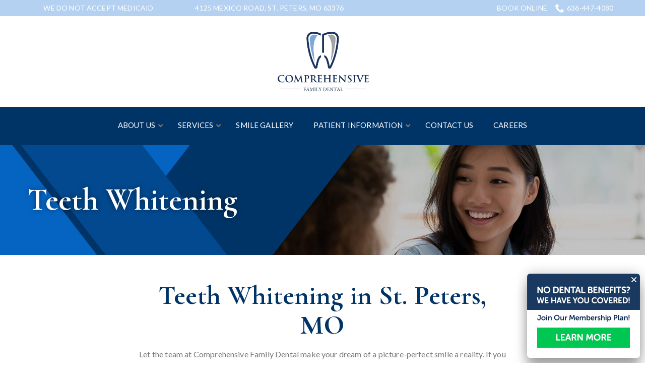

--- FILE ---
content_type: text/html; charset=UTF-8
request_url: https://www.comprehensivefamilydental.com/services/cosmetic-dentistry/teeth-whitening/
body_size: 33448
content:
<!DOCTYPE html>
<html lang="en-US">
<head>
    <meta charset="UTF-8">
    <meta name="viewport" content="width=device-width, initial-scale=1">
    <link rel="profile" href="http://gmpg.org/xfn/11">
    <title>Teeth Whitening &#8211; Comprehensive Family Dental</title>
<meta name='robots' content='max-image-preview:large' />
	<style>img:is([sizes="auto" i], [sizes^="auto," i]) { contain-intrinsic-size: 3000px 1500px }</style>
	<link rel='dns-prefetch' href='//www.comprehensivefamilydental.com' />
<link rel='dns-prefetch' href='//cdnjs.cloudflare.com' />
<link rel='dns-prefetch' href='//fonts.googleapis.com' />
<link rel='stylesheet' id='ad-google-fonts-css' href='https://fonts.googleapis.com/css?family=Lato%3A400%2C500%2C600%2C700%2C800%2C900%7CCormorant%3A400%2C500%2C600%2C700%2C800%2C900&#038;ver=2.33.0' type='text/css' media='all' />
<link rel='stylesheet' id='ad-styles-css' href='https://www.comprehensivefamilydental.com/wp-content/themes/reach.parent/build/css/theme.min.css?ver=2.33.0' type='text/css' media='all' />
<link rel='stylesheet' id='wp-block-library-css' href='https://www.comprehensivefamilydental.com/wp/wp-includes/css/dist/block-library/style.min.css?ver=6.7.2' type='text/css' media='all' />
<style id='classic-theme-styles-inline-css' type='text/css'>
/*! This file is auto-generated */
.wp-block-button__link{color:#fff;background-color:#32373c;border-radius:9999px;box-shadow:none;text-decoration:none;padding:calc(.667em + 2px) calc(1.333em + 2px);font-size:1.125em}.wp-block-file__button{background:#32373c;color:#fff;text-decoration:none}
</style>
<style id='global-styles-inline-css' type='text/css'>
:root{--wp--preset--aspect-ratio--square: 1;--wp--preset--aspect-ratio--4-3: 4/3;--wp--preset--aspect-ratio--3-4: 3/4;--wp--preset--aspect-ratio--3-2: 3/2;--wp--preset--aspect-ratio--2-3: 2/3;--wp--preset--aspect-ratio--16-9: 16/9;--wp--preset--aspect-ratio--9-16: 9/16;--wp--preset--color--black: #000000;--wp--preset--color--cyan-bluish-gray: #abb8c3;--wp--preset--color--white: #ffffff;--wp--preset--color--pale-pink: #f78da7;--wp--preset--color--vivid-red: #cf2e2e;--wp--preset--color--luminous-vivid-orange: #ff6900;--wp--preset--color--luminous-vivid-amber: #fcb900;--wp--preset--color--light-green-cyan: #7bdcb5;--wp--preset--color--vivid-green-cyan: #00d084;--wp--preset--color--pale-cyan-blue: #8ed1fc;--wp--preset--color--vivid-cyan-blue: #0693e3;--wp--preset--color--vivid-purple: #9b51e0;--wp--preset--gradient--vivid-cyan-blue-to-vivid-purple: linear-gradient(135deg,rgba(6,147,227,1) 0%,rgb(155,81,224) 100%);--wp--preset--gradient--light-green-cyan-to-vivid-green-cyan: linear-gradient(135deg,rgb(122,220,180) 0%,rgb(0,208,130) 100%);--wp--preset--gradient--luminous-vivid-amber-to-luminous-vivid-orange: linear-gradient(135deg,rgba(252,185,0,1) 0%,rgba(255,105,0,1) 100%);--wp--preset--gradient--luminous-vivid-orange-to-vivid-red: linear-gradient(135deg,rgba(255,105,0,1) 0%,rgb(207,46,46) 100%);--wp--preset--gradient--very-light-gray-to-cyan-bluish-gray: linear-gradient(135deg,rgb(238,238,238) 0%,rgb(169,184,195) 100%);--wp--preset--gradient--cool-to-warm-spectrum: linear-gradient(135deg,rgb(74,234,220) 0%,rgb(151,120,209) 20%,rgb(207,42,186) 40%,rgb(238,44,130) 60%,rgb(251,105,98) 80%,rgb(254,248,76) 100%);--wp--preset--gradient--blush-light-purple: linear-gradient(135deg,rgb(255,206,236) 0%,rgb(152,150,240) 100%);--wp--preset--gradient--blush-bordeaux: linear-gradient(135deg,rgb(254,205,165) 0%,rgb(254,45,45) 50%,rgb(107,0,62) 100%);--wp--preset--gradient--luminous-dusk: linear-gradient(135deg,rgb(255,203,112) 0%,rgb(199,81,192) 50%,rgb(65,88,208) 100%);--wp--preset--gradient--pale-ocean: linear-gradient(135deg,rgb(255,245,203) 0%,rgb(182,227,212) 50%,rgb(51,167,181) 100%);--wp--preset--gradient--electric-grass: linear-gradient(135deg,rgb(202,248,128) 0%,rgb(113,206,126) 100%);--wp--preset--gradient--midnight: linear-gradient(135deg,rgb(2,3,129) 0%,rgb(40,116,252) 100%);--wp--preset--font-size--small: 13px;--wp--preset--font-size--medium: 20px;--wp--preset--font-size--large: 36px;--wp--preset--font-size--x-large: 42px;--wp--preset--spacing--20: 0.44rem;--wp--preset--spacing--30: 0.67rem;--wp--preset--spacing--40: 1rem;--wp--preset--spacing--50: 1.5rem;--wp--preset--spacing--60: 2.25rem;--wp--preset--spacing--70: 3.38rem;--wp--preset--spacing--80: 5.06rem;--wp--preset--shadow--natural: 6px 6px 9px rgba(0, 0, 0, 0.2);--wp--preset--shadow--deep: 12px 12px 50px rgba(0, 0, 0, 0.4);--wp--preset--shadow--sharp: 6px 6px 0px rgba(0, 0, 0, 0.2);--wp--preset--shadow--outlined: 6px 6px 0px -3px rgba(255, 255, 255, 1), 6px 6px rgba(0, 0, 0, 1);--wp--preset--shadow--crisp: 6px 6px 0px rgba(0, 0, 0, 1);}:where(.is-layout-flex){gap: 0.5em;}:where(.is-layout-grid){gap: 0.5em;}body .is-layout-flex{display: flex;}.is-layout-flex{flex-wrap: wrap;align-items: center;}.is-layout-flex > :is(*, div){margin: 0;}body .is-layout-grid{display: grid;}.is-layout-grid > :is(*, div){margin: 0;}:where(.wp-block-columns.is-layout-flex){gap: 2em;}:where(.wp-block-columns.is-layout-grid){gap: 2em;}:where(.wp-block-post-template.is-layout-flex){gap: 1.25em;}:where(.wp-block-post-template.is-layout-grid){gap: 1.25em;}.has-black-color{color: var(--wp--preset--color--black) !important;}.has-cyan-bluish-gray-color{color: var(--wp--preset--color--cyan-bluish-gray) !important;}.has-white-color{color: var(--wp--preset--color--white) !important;}.has-pale-pink-color{color: var(--wp--preset--color--pale-pink) !important;}.has-vivid-red-color{color: var(--wp--preset--color--vivid-red) !important;}.has-luminous-vivid-orange-color{color: var(--wp--preset--color--luminous-vivid-orange) !important;}.has-luminous-vivid-amber-color{color: var(--wp--preset--color--luminous-vivid-amber) !important;}.has-light-green-cyan-color{color: var(--wp--preset--color--light-green-cyan) !important;}.has-vivid-green-cyan-color{color: var(--wp--preset--color--vivid-green-cyan) !important;}.has-pale-cyan-blue-color{color: var(--wp--preset--color--pale-cyan-blue) !important;}.has-vivid-cyan-blue-color{color: var(--wp--preset--color--vivid-cyan-blue) !important;}.has-vivid-purple-color{color: var(--wp--preset--color--vivid-purple) !important;}.has-black-background-color{background-color: var(--wp--preset--color--black) !important;}.has-cyan-bluish-gray-background-color{background-color: var(--wp--preset--color--cyan-bluish-gray) !important;}.has-white-background-color{background-color: var(--wp--preset--color--white) !important;}.has-pale-pink-background-color{background-color: var(--wp--preset--color--pale-pink) !important;}.has-vivid-red-background-color{background-color: var(--wp--preset--color--vivid-red) !important;}.has-luminous-vivid-orange-background-color{background-color: var(--wp--preset--color--luminous-vivid-orange) !important;}.has-luminous-vivid-amber-background-color{background-color: var(--wp--preset--color--luminous-vivid-amber) !important;}.has-light-green-cyan-background-color{background-color: var(--wp--preset--color--light-green-cyan) !important;}.has-vivid-green-cyan-background-color{background-color: var(--wp--preset--color--vivid-green-cyan) !important;}.has-pale-cyan-blue-background-color{background-color: var(--wp--preset--color--pale-cyan-blue) !important;}.has-vivid-cyan-blue-background-color{background-color: var(--wp--preset--color--vivid-cyan-blue) !important;}.has-vivid-purple-background-color{background-color: var(--wp--preset--color--vivid-purple) !important;}.has-black-border-color{border-color: var(--wp--preset--color--black) !important;}.has-cyan-bluish-gray-border-color{border-color: var(--wp--preset--color--cyan-bluish-gray) !important;}.has-white-border-color{border-color: var(--wp--preset--color--white) !important;}.has-pale-pink-border-color{border-color: var(--wp--preset--color--pale-pink) !important;}.has-vivid-red-border-color{border-color: var(--wp--preset--color--vivid-red) !important;}.has-luminous-vivid-orange-border-color{border-color: var(--wp--preset--color--luminous-vivid-orange) !important;}.has-luminous-vivid-amber-border-color{border-color: var(--wp--preset--color--luminous-vivid-amber) !important;}.has-light-green-cyan-border-color{border-color: var(--wp--preset--color--light-green-cyan) !important;}.has-vivid-green-cyan-border-color{border-color: var(--wp--preset--color--vivid-green-cyan) !important;}.has-pale-cyan-blue-border-color{border-color: var(--wp--preset--color--pale-cyan-blue) !important;}.has-vivid-cyan-blue-border-color{border-color: var(--wp--preset--color--vivid-cyan-blue) !important;}.has-vivid-purple-border-color{border-color: var(--wp--preset--color--vivid-purple) !important;}.has-vivid-cyan-blue-to-vivid-purple-gradient-background{background: var(--wp--preset--gradient--vivid-cyan-blue-to-vivid-purple) !important;}.has-light-green-cyan-to-vivid-green-cyan-gradient-background{background: var(--wp--preset--gradient--light-green-cyan-to-vivid-green-cyan) !important;}.has-luminous-vivid-amber-to-luminous-vivid-orange-gradient-background{background: var(--wp--preset--gradient--luminous-vivid-amber-to-luminous-vivid-orange) !important;}.has-luminous-vivid-orange-to-vivid-red-gradient-background{background: var(--wp--preset--gradient--luminous-vivid-orange-to-vivid-red) !important;}.has-very-light-gray-to-cyan-bluish-gray-gradient-background{background: var(--wp--preset--gradient--very-light-gray-to-cyan-bluish-gray) !important;}.has-cool-to-warm-spectrum-gradient-background{background: var(--wp--preset--gradient--cool-to-warm-spectrum) !important;}.has-blush-light-purple-gradient-background{background: var(--wp--preset--gradient--blush-light-purple) !important;}.has-blush-bordeaux-gradient-background{background: var(--wp--preset--gradient--blush-bordeaux) !important;}.has-luminous-dusk-gradient-background{background: var(--wp--preset--gradient--luminous-dusk) !important;}.has-pale-ocean-gradient-background{background: var(--wp--preset--gradient--pale-ocean) !important;}.has-electric-grass-gradient-background{background: var(--wp--preset--gradient--electric-grass) !important;}.has-midnight-gradient-background{background: var(--wp--preset--gradient--midnight) !important;}.has-small-font-size{font-size: var(--wp--preset--font-size--small) !important;}.has-medium-font-size{font-size: var(--wp--preset--font-size--medium) !important;}.has-large-font-size{font-size: var(--wp--preset--font-size--large) !important;}.has-x-large-font-size{font-size: var(--wp--preset--font-size--x-large) !important;}
:where(.wp-block-post-template.is-layout-flex){gap: 1.25em;}:where(.wp-block-post-template.is-layout-grid){gap: 1.25em;}
:where(.wp-block-columns.is-layout-flex){gap: 2em;}:where(.wp-block-columns.is-layout-grid){gap: 2em;}
:root :where(.wp-block-pullquote){font-size: 1.5em;line-height: 1.6;}
</style>
<link rel='stylesheet' id='ad-styles-child-css' href='https://www.comprehensivefamilydental.com/wp-content/themes/reach.edp-service-in-slow/build/css/theme.min.css?ver=2.33.0' type='text/css' media='all' />
<link rel='stylesheet' id='jquery-auto-complete-css' href='https://cdnjs.cloudflare.com/ajax/libs/jquery-autocomplete/1.0.7/jquery.auto-complete.css?ver=1.0.7' type='text/css' media='all' />
<link rel='stylesheet' id='ubermenu-css' href='https://www.comprehensivefamilydental.com/wp-content/plugins/ubermenu/pro/assets/css/ubermenu.min.css?ver=3.8.5' type='text/css' media='all' />
<link rel='stylesheet' id='ubermenu-minimal-css' href='https://www.comprehensivefamilydental.com/wp-content/plugins/ubermenu/assets/css/skins/minimal.css?ver=6.7.2' type='text/css' media='all' />
<link rel='stylesheet' id='ubermenu-font-awesome-all-css' href='https://www.comprehensivefamilydental.com/wp-content/plugins/ubermenu/assets/fontawesome/css/all.min.css?ver=6.7.2' type='text/css' media='all' />
<script type="text/javascript" src="https://www.comprehensivefamilydental.com/wp/wp-includes/js/jquery/jquery.min.js?ver=3.7.1" id="jquery-core-js"></script>
<script type="text/javascript" src="https://www.comprehensivefamilydental.com/wp/wp-includes/js/jquery/jquery-migrate.min.js?ver=3.4.1" id="jquery-migrate-js"></script>
<link rel="https://api.w.org/" href="https://www.comprehensivefamilydental.com/wp-json/" /><link rel="alternate" title="JSON" type="application/json" href="https://www.comprehensivefamilydental.com/wp-json/wp/v2/pages/1778" /><link rel="canonical" href="https://www.comprehensivefamilydental.com/services/cosmetic-dentistry/teeth-whitening/" />
<link rel='shortlink' href='https://www.comprehensivefamilydental.com/?p=1778' />
<link rel="alternate" title="oEmbed (JSON)" type="application/json+oembed" href="https://www.comprehensivefamilydental.com/wp-json/oembed/1.0/embed?url=https%3A%2F%2Fwww.comprehensivefamilydental.com%2Fservices%2Fcosmetic-dentistry%2Fteeth-whitening%2F" />
<link rel="alternate" title="oEmbed (XML)" type="text/xml+oembed" href="https://www.comprehensivefamilydental.com/wp-json/oembed/1.0/embed?url=https%3A%2F%2Fwww.comprehensivefamilydental.com%2Fservices%2Fcosmetic-dentistry%2Fteeth-whitening%2F&#038;format=xml" />
<style id="ubermenu-custom-generated-css">
/** Font Awesome 4 Compatibility **/
.fa{font-style:normal;font-variant:normal;font-weight:normal;font-family:FontAwesome;}

/** UberMenu Responsive Styles (Breakpoint Setting) **/
@media screen and (min-width: 993px){
  .ubermenu{ display:block !important; } .ubermenu-responsive .ubermenu-item.ubermenu-hide-desktop{ display:none !important; } .ubermenu-responsive.ubermenu-retractors-responsive .ubermenu-retractor-mobile{ display:none; }  /* Top level items full height */ .ubermenu.ubermenu-horizontal.ubermenu-items-vstretch .ubermenu-nav{   display:flex;   align-items:stretch; } .ubermenu.ubermenu-horizontal.ubermenu-items-vstretch .ubermenu-item.ubermenu-item-level-0{   display:flex;   flex-direction:column; } .ubermenu.ubermenu-horizontal.ubermenu-items-vstretch .ubermenu-item.ubermenu-item-level-0 > .ubermenu-target{   flex:1;   display:flex;   align-items:center; flex-wrap:wrap; } .ubermenu.ubermenu-horizontal.ubermenu-items-vstretch .ubermenu-item.ubermenu-item-level-0 > .ubermenu-target > .ubermenu-target-divider{ position:static; flex-basis:100%; } .ubermenu.ubermenu-horizontal.ubermenu-items-vstretch .ubermenu-item.ubermenu-item-level-0 > .ubermenu-target.ubermenu-item-layout-image_left > .ubermenu-target-text{ padding-left:1em; } .ubermenu.ubermenu-horizontal.ubermenu-items-vstretch .ubermenu-item.ubermenu-item-level-0 > .ubermenu-target.ubermenu-item-layout-image_right > .ubermenu-target-text{ padding-right:1em; } .ubermenu.ubermenu-horizontal.ubermenu-items-vstretch .ubermenu-item.ubermenu-item-level-0 > .ubermenu-target.ubermenu-item-layout-image_above, .ubermenu.ubermenu-horizontal.ubermenu-items-vstretch .ubermenu-item.ubermenu-item-level-0 > .ubermenu-target.ubermenu-item-layout-image_below{ flex-direction:column; } .ubermenu.ubermenu-horizontal.ubermenu-items-vstretch .ubermenu-item.ubermenu-item-level-0 > .ubermenu-submenu-drop{   top:100%; } .ubermenu.ubermenu-horizontal.ubermenu-items-vstretch .ubermenu-item-level-0:not(.ubermenu-align-right) + .ubermenu-item.ubermenu-align-right{ margin-left:auto; } .ubermenu.ubermenu-horizontal.ubermenu-items-vstretch .ubermenu-item.ubermenu-item-level-0 > .ubermenu-target.ubermenu-content-align-left{   justify-content:flex-start; } .ubermenu.ubermenu-horizontal.ubermenu-items-vstretch .ubermenu-item.ubermenu-item-level-0 > .ubermenu-target.ubermenu-content-align-center{   justify-content:center; } .ubermenu.ubermenu-horizontal.ubermenu-items-vstretch .ubermenu-item.ubermenu-item-level-0 > .ubermenu-target.ubermenu-content-align-right{   justify-content:flex-end; }  /* Force current submenu always open but below others */ .ubermenu-force-current-submenu .ubermenu-item-level-0.ubermenu-current-menu-item > .ubermenu-submenu-drop, .ubermenu-force-current-submenu .ubermenu-item-level-0.ubermenu-current-menu-ancestor > .ubermenu-submenu-drop {     display: block!important;     opacity: 1!important;     visibility: visible!important;     margin: 0!important;     top: auto!important;     height: auto;     z-index:19; }   /* Invert Horizontal menu to make subs go up */ .ubermenu-invert.ubermenu-horizontal .ubermenu-item-level-0 > .ubermenu-submenu-drop, .ubermenu-invert.ubermenu-horizontal.ubermenu-items-vstretch .ubermenu-item.ubermenu-item-level-0>.ubermenu-submenu-drop{  top:auto;  bottom:100%; } .ubermenu-invert.ubermenu-horizontal.ubermenu-sub-indicators .ubermenu-item-level-0.ubermenu-has-submenu-drop > .ubermenu-target > .ubermenu-sub-indicator{ transform:rotate(180deg); } /* Make second level flyouts fly up */ .ubermenu-invert.ubermenu-horizontal .ubermenu-submenu .ubermenu-item.ubermenu-active > .ubermenu-submenu-type-flyout{     top:auto;     bottom:0; } /* Clip the submenus properly when inverted */ .ubermenu-invert.ubermenu-horizontal .ubermenu-item-level-0 > .ubermenu-submenu-drop{     clip: rect(-5000px,5000px,auto,-5000px); }    /* Invert Vertical menu to make subs go left */ .ubermenu-invert.ubermenu-vertical .ubermenu-item-level-0 > .ubermenu-submenu-drop{   right:100%;   left:auto; } .ubermenu-invert.ubermenu-vertical.ubermenu-sub-indicators .ubermenu-item-level-0.ubermenu-item-has-children > .ubermenu-target > .ubermenu-sub-indicator{   right:auto;   left:10px; transform:rotate(90deg); } .ubermenu-vertical.ubermenu-invert .ubermenu-item > .ubermenu-submenu-drop {   clip: rect(-5000px,5000px,5000px,-5000px); } /* Vertical Flyout > Flyout */ .ubermenu-vertical.ubermenu-invert.ubermenu-sub-indicators .ubermenu-has-submenu-drop > .ubermenu-target{   padding-left:25px; } .ubermenu-vertical.ubermenu-invert .ubermenu-item > .ubermenu-target > .ubermenu-sub-indicator {   right:auto;   left:10px;   transform:rotate(90deg); } .ubermenu-vertical.ubermenu-invert .ubermenu-item > .ubermenu-submenu-drop.ubermenu-submenu-type-flyout, .ubermenu-vertical.ubermenu-invert .ubermenu-submenu-type-flyout > .ubermenu-item > .ubermenu-submenu-drop {   right: 100%;   left: auto; }  .ubermenu-responsive-toggle{ display:none; }
}
@media screen and (max-width: 992px){
   .ubermenu-responsive-toggle, .ubermenu-sticky-toggle-wrapper { display: block; }  .ubermenu-responsive{ width:100%; max-height:600px; visibility:visible; overflow:visible;  -webkit-transition:max-height 1s ease-in; transition:max-height .3s ease-in; } .ubermenu-responsive.ubermenu-mobile-accordion:not(.ubermenu-mobile-modal):not(.ubermenu-in-transition):not(.ubermenu-responsive-collapse){ max-height:none; } .ubermenu-responsive.ubermenu-items-align-center{   text-align:left; } .ubermenu-responsive.ubermenu{ margin:0; } .ubermenu-responsive.ubermenu .ubermenu-nav{ display:block; }  .ubermenu-responsive.ubermenu-responsive-nocollapse, .ubermenu-repsonsive.ubermenu-no-transitions{ display:block; max-height:none; }  .ubermenu-responsive.ubermenu-responsive-collapse{ max-height:none; visibility:visible; overflow:visible; } .ubermenu-responsive.ubermenu-responsive-collapse{ max-height:0; overflow:hidden !important; visibility:hidden; } .ubermenu-responsive.ubermenu-in-transition, .ubermenu-responsive.ubermenu-in-transition .ubermenu-nav{ overflow:hidden !important; visibility:visible; } .ubermenu-responsive.ubermenu-responsive-collapse:not(.ubermenu-in-transition){ border-top-width:0; border-bottom-width:0; } .ubermenu-responsive.ubermenu-responsive-collapse .ubermenu-item .ubermenu-submenu{ display:none; }  .ubermenu-responsive .ubermenu-item-level-0{ width:50%; } .ubermenu-responsive.ubermenu-responsive-single-column .ubermenu-item-level-0{ float:none; clear:both; width:100%; } .ubermenu-responsive .ubermenu-item.ubermenu-item-level-0 > .ubermenu-target{ border:none; box-shadow:none; } .ubermenu-responsive .ubermenu-item.ubermenu-has-submenu-flyout{ position:static; } .ubermenu-responsive.ubermenu-sub-indicators .ubermenu-submenu-type-flyout .ubermenu-has-submenu-drop > .ubermenu-target > .ubermenu-sub-indicator{ transform:rotate(0); right:10px; left:auto; } .ubermenu-responsive .ubermenu-nav .ubermenu-item .ubermenu-submenu.ubermenu-submenu-drop{ width:100%; min-width:100%; max-width:100%; top:auto; left:0 !important; } .ubermenu-responsive.ubermenu-has-border .ubermenu-nav .ubermenu-item .ubermenu-submenu.ubermenu-submenu-drop{ left: -1px !important; /* For borders */ } .ubermenu-responsive .ubermenu-submenu.ubermenu-submenu-type-mega > .ubermenu-item.ubermenu-column{ min-height:0; border-left:none;  float:left; /* override left/center/right content alignment */ display:block; } .ubermenu-responsive .ubermenu-item.ubermenu-active > .ubermenu-submenu.ubermenu-submenu-type-mega{     max-height:none;     height:auto;/*prevent overflow scrolling since android is still finicky*/     overflow:visible; } .ubermenu-responsive.ubermenu-transition-slide .ubermenu-item.ubermenu-in-transition > .ubermenu-submenu-drop{ max-height:1000px; /* because of slide transition */ } .ubermenu .ubermenu-submenu-type-flyout .ubermenu-submenu-type-mega{ min-height:0; } .ubermenu.ubermenu-responsive .ubermenu-column, .ubermenu.ubermenu-responsive .ubermenu-column-auto{ min-width:50%; } .ubermenu.ubermenu-responsive .ubermenu-autoclear > .ubermenu-column{ clear:none; } .ubermenu.ubermenu-responsive .ubermenu-column:nth-of-type(2n+1){ clear:both; } .ubermenu.ubermenu-responsive .ubermenu-submenu-retractor-top:not(.ubermenu-submenu-retractor-top-2) .ubermenu-column:nth-of-type(2n+1){ clear:none; } .ubermenu.ubermenu-responsive .ubermenu-submenu-retractor-top:not(.ubermenu-submenu-retractor-top-2) .ubermenu-column:nth-of-type(2n+2){ clear:both; }  .ubermenu-responsive-single-column-subs .ubermenu-submenu .ubermenu-item { float: none; clear: both; width: 100%; min-width: 100%; }  /* Submenu footer content */ .ubermenu .ubermenu-submenu-footer{     position:relative; clear:both;     bottom:auto;     right:auto; }   .ubermenu.ubermenu-responsive .ubermenu-tabs, .ubermenu.ubermenu-responsive .ubermenu-tabs-group, .ubermenu.ubermenu-responsive .ubermenu-tab, .ubermenu.ubermenu-responsive .ubermenu-tab-content-panel{ /** TABS SHOULD BE 100%  ACCORDION */ width:100%; min-width:100%; max-width:100%; left:0; } .ubermenu.ubermenu-responsive .ubermenu-tabs, .ubermenu.ubermenu-responsive .ubermenu-tab-content-panel{ min-height:0 !important;/* Override Inline Style from JS */ } .ubermenu.ubermenu-responsive .ubermenu-tabs{ z-index:15; } .ubermenu.ubermenu-responsive .ubermenu-tab-content-panel{ z-index:20; } /* Tab Layering */ .ubermenu-responsive .ubermenu-tab{ position:relative; } .ubermenu-responsive .ubermenu-tab.ubermenu-active{ position:relative; z-index:20; } .ubermenu-responsive .ubermenu-tab > .ubermenu-target{ border-width:0 0 1px 0; } .ubermenu-responsive.ubermenu-sub-indicators .ubermenu-tabs > .ubermenu-tabs-group > .ubermenu-tab.ubermenu-has-submenu-drop > .ubermenu-target > .ubermenu-sub-indicator{ transform:rotate(0); right:10px; left:auto; }  .ubermenu-responsive .ubermenu-tabs > .ubermenu-tabs-group > .ubermenu-tab > .ubermenu-tab-content-panel{ top:auto; border-width:1px; } .ubermenu-responsive .ubermenu-tab-layout-bottom > .ubermenu-tabs-group{ /*position:relative;*/ }   .ubermenu-reponsive .ubermenu-item-level-0 > .ubermenu-submenu-type-stack{ /* Top Level Stack Columns */ position:relative; }  .ubermenu-responsive .ubermenu-submenu-type-stack .ubermenu-column, .ubermenu-responsive .ubermenu-submenu-type-stack .ubermenu-column-auto{ /* Stack Columns */ width:100%; max-width:100%; }   .ubermenu-responsive .ubermenu-item-mini{ /* Mini items */ min-width:0; width:auto; float:left; clear:none !important; } .ubermenu-responsive .ubermenu-item.ubermenu-item-mini > a.ubermenu-target{ padding-left:20px; padding-right:20px; }   .ubermenu-responsive .ubermenu-item.ubermenu-hide-mobile{ /* Hiding items */ display:none !important; }  .ubermenu-responsive.ubermenu-hide-bkgs .ubermenu-submenu.ubermenu-submenu-bkg-img{ /** Hide Background Images in Submenu */ background-image:none; } .ubermenu.ubermenu-responsive .ubermenu-item-level-0.ubermenu-item-mini{ min-width:0; width:auto; } .ubermenu-vertical .ubermenu-item.ubermenu-item-level-0{ width:100%; } .ubermenu-vertical.ubermenu-sub-indicators .ubermenu-item-level-0.ubermenu-item-has-children > .ubermenu-target > .ubermenu-sub-indicator{ right:10px; left:auto; transform:rotate(0); } .ubermenu-vertical .ubermenu-item.ubermenu-item-level-0.ubermenu-relative.ubermenu-active > .ubermenu-submenu-drop.ubermenu-submenu-align-vertical_parent_item{     top:auto; }   .ubermenu.ubermenu-responsive .ubermenu-tabs{     position:static; } /* Tabs on Mobile with mouse (but not click) - leave space to hover off */ .ubermenu:not(.ubermenu-is-mobile):not(.ubermenu-submenu-indicator-closes) .ubermenu-submenu .ubermenu-tab[data-ubermenu-trigger="mouseover"] .ubermenu-tab-content-panel, .ubermenu:not(.ubermenu-is-mobile):not(.ubermenu-submenu-indicator-closes) .ubermenu-submenu .ubermenu-tab[data-ubermenu-trigger="hover_intent"] .ubermenu-tab-content-panel{     margin-left:6%; width:94%; min-width:94%; }  /* Sub indicator close visibility */ .ubermenu.ubermenu-submenu-indicator-closes .ubermenu-active > .ubermenu-target > .ubermenu-sub-indicator-close{ display:block; display: flex; align-items: center; justify-content: center; } .ubermenu.ubermenu-submenu-indicator-closes .ubermenu-active > .ubermenu-target > .ubermenu-sub-indicator{ display:none; }  .ubermenu .ubermenu-tabs .ubermenu-tab-content-panel{     box-shadow: 0 5px 10px rgba(0,0,0,.075); }  /* When submenus and items go full width, move items back to appropriate positioning */ .ubermenu .ubermenu-submenu-rtl {     direction: ltr; }   /* Fixed position mobile menu */ .ubermenu.ubermenu-mobile-modal{   position:fixed;   z-index:9999999; opacity:1;   top:0;   left:0;   width:100%;   width:100vw;   max-width:100%;   max-width:100vw; height:100%; height:calc(100vh - calc(100vh - 100%)); height:-webkit-fill-available; max-height:calc(100vh - calc(100vh - 100%)); max-height:-webkit-fill-available;   border:none; box-sizing:border-box;    display:flex;   flex-direction:column;   justify-content:flex-start; overflow-y:auto !important; /* for non-accordion mode */ overflow-x:hidden !important; overscroll-behavior: contain; transform:scale(1); transition-duration:.1s; transition-property: all; } .ubermenu.ubermenu-mobile-modal.ubermenu-mobile-accordion.ubermenu-interaction-press{ overflow-y:hidden !important; } .ubermenu.ubermenu-mobile-modal.ubermenu-responsive-collapse{ overflow:hidden !important; opacity:0; transform:scale(.9); visibility:hidden; } .ubermenu.ubermenu-mobile-modal .ubermenu-nav{   flex:1;   overflow-y:auto !important; overscroll-behavior: contain; } .ubermenu.ubermenu-mobile-modal .ubermenu-item-level-0{ margin:0; } .ubermenu.ubermenu-mobile-modal .ubermenu-mobile-close-button{ border:none; background:none; border-radius:0; padding:1em; color:inherit; display:inline-block; text-align:center; font-size:14px; } .ubermenu.ubermenu-mobile-modal .ubermenu-mobile-footer .ubermenu-mobile-close-button{ width: 100%; display: flex; align-items: center; justify-content: center; } .ubermenu.ubermenu-mobile-modal .ubermenu-mobile-footer .ubermenu-mobile-close-button .ubermenu-icon-essential, .ubermenu.ubermenu-mobile-modal .ubermenu-mobile-footer .ubermenu-mobile-close-button .fas.fa-times{ margin-right:.2em; }  /* Header/Footer Mobile content */ .ubermenu .ubermenu-mobile-header, .ubermenu .ubermenu-mobile-footer{ display:block; text-align:center; color:inherit; }  /* Accordion submenus mobile (single column tablet) */ .ubermenu.ubermenu-responsive-single-column.ubermenu-mobile-accordion.ubermenu-interaction-press .ubermenu-item > .ubermenu-submenu-drop, .ubermenu.ubermenu-responsive-single-column.ubermenu-mobile-accordion.ubermenu-interaction-press .ubermenu-tab > .ubermenu-tab-content-panel{ box-sizing:border-box; border-left:none; border-right:none; box-shadow:none; } .ubermenu.ubermenu-responsive-single-column.ubermenu-mobile-accordion.ubermenu-interaction-press .ubermenu-item.ubermenu-active > .ubermenu-submenu-drop, .ubermenu.ubermenu-responsive-single-column.ubermenu-mobile-accordion.ubermenu-interaction-press .ubermenu-tab.ubermenu-active > .ubermenu-tab-content-panel{   position:static; }   /* Accordion indented - remove borders and extra spacing from headers */ .ubermenu.ubermenu-mobile-accordion-indent .ubermenu-submenu.ubermenu-submenu-drop, .ubermenu.ubermenu-mobile-accordion-indent .ubermenu-submenu .ubermenu-item-header.ubermenu-has-submenu-stack > .ubermenu-target{   border:none; } .ubermenu.ubermenu-mobile-accordion-indent .ubermenu-submenu .ubermenu-item-header.ubermenu-has-submenu-stack > .ubermenu-submenu-type-stack{   padding-top:0; } /* Accordion dropdown indentation padding */ .ubermenu.ubermenu-mobile-accordion-indent .ubermenu-submenu-drop .ubermenu-submenu-drop .ubermenu-item > .ubermenu-target, .ubermenu.ubermenu-mobile-accordion-indent .ubermenu-submenu-drop .ubermenu-tab-content-panel .ubermenu-item > .ubermenu-target{   padding-left:calc( var(--ubermenu-accordion-indent) * 2 ); } .ubermenu.ubermenu-mobile-accordion-indent .ubermenu-submenu-drop .ubermenu-submenu-drop .ubermenu-submenu-drop .ubermenu-item > .ubermenu-target, .ubermenu.ubermenu-mobile-accordion-indent .ubermenu-submenu-drop .ubermenu-tab-content-panel .ubermenu-tab-content-panel .ubermenu-item > .ubermenu-target{   padding-left:calc( var(--ubermenu-accordion-indent) * 3 ); } .ubermenu.ubermenu-mobile-accordion-indent .ubermenu-submenu-drop .ubermenu-submenu-drop .ubermenu-submenu-drop .ubermenu-submenu-drop .ubermenu-item > .ubermenu-target, .ubermenu.ubermenu-mobile-accordion-indent .ubermenu-submenu-drop .ubermenu-tab-content-panel .ubermenu-tab-content-panel .ubermenu-tab-content-panel .ubermenu-item > .ubermenu-target{   padding-left:calc( var(--ubermenu-accordion-indent) * 4 ); } /* Reverse Accordion dropdown indentation padding */ .rtl .ubermenu.ubermenu-mobile-accordion-indent .ubermenu-submenu-drop .ubermenu-submenu-drop .ubermenu-item > .ubermenu-target, .rtl .ubermenu.ubermenu-mobile-accordion-indent .ubermenu-submenu-drop .ubermenu-tab-content-panel .ubermenu-item > .ubermenu-target{ padding-left:0;   padding-right:calc( var(--ubermenu-accordion-indent) * 2 ); } .rtl .ubermenu.ubermenu-mobile-accordion-indent .ubermenu-submenu-drop .ubermenu-submenu-drop .ubermenu-submenu-drop .ubermenu-item > .ubermenu-target, .rtl .ubermenu.ubermenu-mobile-accordion-indent .ubermenu-submenu-drop .ubermenu-tab-content-panel .ubermenu-tab-content-panel .ubermenu-item > .ubermenu-target{ padding-left:0; padding-right:calc( var(--ubermenu-accordion-indent) * 3 ); } .rtl .ubermenu.ubermenu-mobile-accordion-indent .ubermenu-submenu-drop .ubermenu-submenu-drop .ubermenu-submenu-drop .ubermenu-submenu-drop .ubermenu-item > .ubermenu-target, .rtl .ubermenu.ubermenu-mobile-accordion-indent .ubermenu-submenu-drop .ubermenu-tab-content-panel .ubermenu-tab-content-panel .ubermenu-tab-content-panel .ubermenu-item > .ubermenu-target{ padding-left:0; padding-right:calc( var(--ubermenu-accordion-indent) * 4 ); }  .ubermenu-responsive-toggle{ display:block; }
}
@media screen and (max-width: 480px){
  .ubermenu.ubermenu-responsive .ubermenu-item-level-0{ width:100%; } .ubermenu.ubermenu-responsive .ubermenu-column, .ubermenu.ubermenu-responsive .ubermenu-column-auto{ min-width:100%; } .ubermenu .ubermenu-autocolumn:not(:first-child), .ubermenu .ubermenu-autocolumn:not(:first-child) .ubermenu-submenu-type-stack{     padding-top:0; } .ubermenu .ubermenu-autocolumn:not(:last-child), .ubermenu .ubermenu-autocolumn:not(:last-child) .ubermenu-submenu-type-stack{     padding-bottom:0; } .ubermenu .ubermenu-autocolumn > .ubermenu-submenu-type-stack > .ubermenu-item-normal:first-child{     margin-top:0; }     /* Accordion submenus mobile */ .ubermenu.ubermenu-responsive.ubermenu-mobile-accordion.ubermenu-interaction-press .ubermenu-item > .ubermenu-submenu-drop, .ubermenu.ubermenu-responsive.ubermenu-mobile-accordion.ubermenu-interaction-press .ubermenu-tab > .ubermenu-tab-content-panel{     box-shadow:none; box-sizing:border-box; border-left:none; border-right:none; } .ubermenu.ubermenu-responsive.ubermenu-mobile-accordion.ubermenu-interaction-press .ubermenu-item.ubermenu-active > .ubermenu-submenu-drop, .ubermenu.ubermenu-responsive.ubermenu-mobile-accordion.ubermenu-interaction-press .ubermenu-tab.ubermenu-active > .ubermenu-tab-content-panel{     position:static; } 
}


/** UberMenu Custom Menu Styles (Customizer) **/
/* main */
 .ubermenu-main .ubermenu-item-level-0 > .ubermenu-target { color:#999999; }
 .ubermenu-main .ubermenu-submenu.ubermenu-submenu-drop { background-color:#ffffff; border:1px solid #ffffff; }
 .ubermenu-main .ubermenu-submenu .ubermenu-item-header > .ubermenu-target, .ubermenu-main .ubermenu-tab > .ubermenu-target { text-transform:uppercase; }
 .ubermenu-main .ubermenu-nav .ubermenu-submenu .ubermenu-item-header > .ubermenu-target { font-weight:bold; }
 .ubermenu-main .ubermenu-submenu .ubermenu-item-header.ubermenu-has-submenu-stack > .ubermenu-target { border:none; }
 .ubermenu-main .ubermenu-submenu-type-stack { padding-top:0; }


/* Status: Loaded from Transient */

</style>    
    <script type="text/javascript">
        var ajaxurl = 'https://www.comprehensivefamilydental.com/wp/wp-admin/admin-ajax.php';
    </script>
        <link rel="shortcut icon" href="https://www.comprehensivefamilydental.com/wp-content/uploads/2020/05/cropped-favicon-192x192.png " type="image/x-icon"/>
                <!-- Global Site Tag (gtag.js) - Google Analytics -->
        <script async src="https://www.googletagmanager.com/gtag/js?id=UA-61240209-14"></script>
        <script>
          window.dataLayer = window.dataLayer || [];

          function gtag() {
            dataLayer.push(arguments)
          };
          gtag('js', new Date());

          gtag('config', 'UA-61240209-14');
        </script>
        <script type="text/javascript" src="//cdn.rlets.com/capture_configs/fb2/157/fb7/78641078a7ee4545d87f4e6.js" async="async"></script>

<!-- Google tag (gtag.js) -->
<script async src="https://www.googletagmanager.com/gtag/js?id=AW-475710605">
</script>
<script>
window.dataLayer = window.dataLayer || [];
function gtag(){dataLayer.push(arguments);}
gtag('js', new Date());

gtag('config', 'AW-475710605');
</script>

    <!-- This schema is a Covid-19 special announcement. Detailed business listing schema is located on the contact-us page, to take in account potential multiple locations. --> 
<script type="application/ld+json">
{
    "@context": "https://schema.org",
    "@type": "SpecialAnnouncement",
    "name": "Comprehensive Family Dental new COVID-19 guidelines and procedures",
    "text": "We have changed our procedures for COVID-19.",
    "datePosted": "2020-03-17",
    "newsUpdatesAndGuidelines": "https://www.comprehensivefamilydental.com/blog/covid-19-safety-protocols/",
    "category": "https://www.wikidata.org/wiki/Q81068910",
    "about" : {
        "@type": "Dentist",
"image": [
"https://www.comprehensivefamilydental.com/wp-content/uploads/2020/05/logo.png"
 ],
        "name": "Comprehensive Family Dental",
        "url": "https://www.comprehensivefamilydental.com/",
"telephone": "636-447-4080",
 "address": {
 "@type": "PostalAddress",
 "streetAddress": "4125 Mexico Road",
 "addressLocality": "St. Peters",
 "addressRegion": "MO",
 "postalCode": "63376",
 "addressCountry": "US"
 }
    }
}
</script>

<script type='application/ld+json' class='yoast-schema-graph yoast-schema-graph--main'>{"@context":"https://schema.org","@graph":[{"@type":"Organization","@id":"https://www.comprehensivefamilydental.com/#organization","name":"Comprehensive Family Dental","url":"https://www.comprehensivefamilydental.com/","sameAs":[]},{"@type":"WebSite","@id":"https://www.comprehensivefamilydental.com/#website","url":"https://www.comprehensivefamilydental.com/","name":"Comprehensive Family Dental","publisher":{"@id":"https://www.comprehensivefamilydental.com/#organization"},"potentialAction":{"@type":"SearchAction","target":"https://www.comprehensivefamilydental.com/?s={search_term_string}","query-input":"required name=search_term_string"}},{"@type":"WebPage","@id":"https://www.comprehensivefamilydental.com/#webpage","url":"https://www.comprehensivefamilydental.com/","inLanguage":"en-US","name":"Comprehensive Family Dental l Family Dentistry | St. Peters, MO","isPartOf":{"@id":"https://www.comprehensivefamilydental.com/#website"},"about":{"@id":"https://www.comprehensivefamilydental.com/#organization"},"datePublished":"2017-06-12T18:36:29+00:00","dateModified":"2020-03-17T00:53:42+00:00","description":"Welcome to Comprehensive Family Dental, your choice in St. Peters, MO, for cosmetic and family dentistry. We offer dental care for the whole family. Call our office today to book your appointment."}]}</script>

        <script type="text/javascript">
            jQuery(function($) {
                jQuery('input[type=search]').addClass('search-autocomplete');
                jQuery('input[type=search]').attr('autocomplete', 'on');
            });
            jQuery(function($){
                var searchRequest;
                jQuery('.search-autocomplete').autoComplete({
                    minChars: 2,
                    source: function(term, suggest){
                        try { searchRequest.abort(); } catch(e){}
                        searchRequest = jQuery.getJSON(global.ajax, { q: term, action: 'search_site' }, function(res) {
                            var suggestions = [];
                            for (i=0;i<res.data.length;i++)
                                if (~res.data[i].toLowerCase().indexOf(term)) {
                                    suggestions.push(res.data[i]);
                                } 
                                else if (~res.data[i].toUpperCase().indexOf(term)) { 
                                    suggestions.push(res.data[i]) 
                                };
                            suggest(suggestions);
                        });
                    }
                });
            });
        </script>
    <link rel="icon" href="https://www.comprehensivefamilydental.com/wp-content/uploads/2020/05/cropped-favicon-32x32.png" sizes="32x32" />
<link rel="icon" href="https://www.comprehensivefamilydental.com/wp-content/uploads/2020/05/cropped-favicon-192x192.png" sizes="192x192" />
<link rel="apple-touch-icon" href="https://www.comprehensivefamilydental.com/wp-content/uploads/2020/05/cropped-favicon-180x180.png" />
<meta name="msapplication-TileImage" content="https://www.comprehensivefamilydental.com/wp-content/uploads/2020/05/cropped-favicon-270x270.png" />
		<style type="text/css" id="wp-custom-css">
			/* ELITE DENTAL SITE CSS */
/* BF - last updated 4/21/20 */

/* AP 5/12/20 */

/* primary color: #003467 */
/* secondary color: #b5d1f2 */
/* tertiary color: #787878 */
/* text color: #787878 */

/* utility nav */
.theme--material .header__utility a { color: #fff !important; font-weight: normal !important; }
.theme--material .header__utility a .icon { fill: #fff !important;}
.theme--material .header__utility a[href]:hover { color: #003467 !important; }
.theme--material .header__utility a[href]:hover .icon { fill: #003467 !important; }

@media (min-width: 768px) and (max-width: 991px) {
	.theme--material .header__utility a { font-size: small !important; transition: none; }
	.theme--material .header__utility a .icon {  transition: none; }
}

/* utility nav buttons */
.theme--material .header__utility .btn { background: transparent !important; box-shadow: none; }
.theme--material .header__utility .btn:hover { background: none !important; }

@media (max-width: 767px) {
  .theme--material .header__utility .btn a {
    background-color:#003467;
    color:#fff !important;
    }
    .theme--material .header__utility .btn a:hover { background-color:#fff;
    color:#b5d1f2 !important; }
}

/* mobile menu */
.sub-menu--toggle:hover { background-color: #fff!important; }
.mobile__nav-close .icon { fill: #b5d1f2 !important; }
.mobile__nav-close .icon:hover { fill: #003467 !important; }
.hamburger-inner, .hamburger-inner::before, .hamburger-inner::after { background-color: #b5d1f2 !important;}
.hamburger:hover .hamburger-inner, .hamburger:hover .hamburger-inner::before, .hamburger:hover .hamburger-inner::after { background-color: #003467 !important;  }
.mobile__nav-header { background: #fff; }

@media (min-width: 576px) and (max-width: 991px) {
	.header__branding { position: relative; left: -31px; }
	.hamburger { position: relative; z-index: 99; }
}

@media (max-width: 575px) {
	.header__branding .header__branding-logo { height: auto !important; }
}

/* header phone number */
.header__call, .header__call:hover, .header__call * { transition: 0.3s ease; }
.header, .header * { box-shadow: none !important; }
.header__call { background: #003467 !important; box-shadow: 0 0 10px rgba(0, 0, 0, 0.75) !important;}
.header__call:hover { background: #b5d1f2 !important; }
.header__call:hover .header__call-number { color: #fff; }
.header__call:hover .header__call-icon { fill: #fff; }

/* header nav background */
.header__stacked-nav { background: #003467; }

/* header nav */
.header__nav a, .mobile__nav a, .ubermenu-item-level-0 > .ubermenu-target > .ubermenu-target-text { color: #ffffff !important; font-weight: normal !important; }

/* header nav hover */
.header__nav a:hover, .mobile__nav a:hover, .header__nav .current-menu-item > a, .mobile__nav .current-menu-item > a, .ubermenu-item-level-0 > .ubermenu-target:hover > .ubermenu-target-text, .ubermenu-current_page_item.ubermenu-item-level-0 > .ubermenu-target > .ubermenu-target-text { color: #b5d1f2 !important;  }

/* header nav sub menu icons */
.ubermenu-sub-indicators .ubermenu-has-submenu-drop > .ubermenu-target > .ubermenu-sub-indicator, .ubermenu.ubermenu-submenu-indicator-closes .ubermenu-sub-indicator-close > [class^="fa"] {
	color: #787878 !important;
}

/* header nav sub menu */
.header__nav .sub-menu a, .mobile__nav .sub-menu a, .ubermenu-submenu .ubermenu-item .ubermenu-target > .ubermenu-target-text { color: #003467 !important; }

/* header nav sub menu hover */
.header__nav .sub-menu a:hover, .mobile__nav .sub-menu a:hover, .header__nav .sub-menu li.current-menu-item > a, .mobile__nav .sub-menu li.current-menu-item > a, .ubermenu-submenu .ubermenu-item > .ubermenu-target:hover > .ubermenu-target-text, .ubermenu-submenu .ubermenu-current_page_item > .ubermenu-target > .ubermenu-target-text{ color: #b5d1f2 !important; }

/* paragraph text */
.text--dark:not(.footer) {  color: #787878 !important; }

/* headings */
h1, h2, h3, h4, .hdg--1, .hdg--2, .hdg--3, .hdg--4 { color: #003467 !important; font-weight: bold !important; }
h5, h6, .hdg--5, .hdg--6 {  font-family: "Lato", sans-serif !important; color: #003467; font-weight: normal !important; }
h6, .hdg--6 { color: #787878 !important; font-weight: normal !important; }
h1 + h5, h1 + h6, h2 + h5, h2 + h6, h3 + h5, h3 + h6, h4 + h5, h4 + h6 { margin-top: 15px; }
.text--light h1, .text--light h2, .text--light h3, .text--light h4, .text--light h5, .text--light h6, .text--light .hdg--1, .text--light .hdg--2, .text--light .hdg--3, .text--light .hdg--4, .text--light .hdg--5, .text--light .hdg--6 { color: #fff !important; }

/* dark links (light background) */
.post__header a, .post__read-more, .sidebar .widget a, .blog__pagination a, .blog__post-links a, .text--dark .entry__content a:not(.btn), article .entry__content a:not(.btn), .entry__content .sitemap__row a:not(.btn), .text--dark .contact-info__content a, .text--dark .services__content a, .text--dark .list-columns__content a, .list-column a:not(.btn), .text--dark .content-area__content-lead a, .meta__category { color: #003467 !important; font-weight: 600; }

/* dark links hover (light background) */
.post__header a:hover, .post__read-more:hover, .sidebar .widget a:hover, .blog__pagination a:hover, .blog__post-links a:hover, .text--dark .entry__content a:not(.btn):hover, article .entry__content a:not(.btn):hover, .entry__content .sitemap__row a:not(.btn):hover, .text--dark .contact-info__content a:hover, .text--dark .services__content a:hover, .text--dark .list-columns__content a:hover, .list-column a:not(.btn):hover, .text--dark .content-area__content-lead a:hover, .meta__category:hover { color: #b5d1f2 !important; }

/* light links (dark background) */
.text--light .entry__content a:not(.btn) { color: #787878 !important; }

/* light links (dark background) hover */
.text--light .entry__content a:not(.btn):hover { color: #ffffff !important; }

/* dark buttons (light background) */
.theme--material .gform_button, .theme--material input[type="submit"].gform_button, .theme--material .btn, .comments-area input[type="submit"] { background: #003467 !important; box-shadow: 0px 3px 7px 0 rgba(0, 0, 0, 0.35); font-weight: bold !important;}

/* dark buttons hover (light background) */
.theme--material .gform_button:hover, .theme--material input[type="submit"].gform_button:hover, .theme--material .btn:hover, .comments-area input[type="submit"]:hover { background: #8fadc9 !important; }

/* light buttons hover (dark background) */
.text--light .btn:hover, .text--light .gform_button:hover { background: #fff !important; color: #003467; }

/* page content fixes */
.theme--material .content-area__flex .content-area__image img { box-shadow: none; }

/* CTAs */
.rl-cta .btn {
	box-shadow: 0 0 10px rgba(0, 0, 0, 0.75) !important; background-color:#8fadc9 !important;
}
.rl-cta h1, .rl-cta .hdg--1, .rl-cta h2, .rl-cta .hdg--2, .rl-cta h3, .rl-cta .hdg--3, .rl-cta h4, .rl-cta .hdg--4, .rl-cta h5, .rl-cta .hdg--5, .rl-cta h6, .rl-cta .hdg--6  { color: #fff !important; text-shadow: 0 0 10px rgba(0, 0, 0, 0.75); }

/* specific module stylings */
.rl-special-notice .content-area__content .entry__content a:not(.btn) { color: #787878 !important; }
.rl-special-notice .content-area__content .entry__content a:not(.btn):hover { color: #000 !important; }
.rl-invisalign h5 {
	color: #787878;
}

/* hero / page heading */
.page__header-meta  { text-shadow: 0 0 10px rgba(0, 0, 0, 0.5); }
.page__header-meta a:hover { color: #b5d1f2; }
.page__header .hdg, .module--hero h1, .module--hero .hdg--1, .module--hero h2, .module--hero .hdg--2, .module--hero h3, .module--hero .hdg--3, .module--hero h4, .module--hero .hdg--4, .module--hero h5, .module--hero .hdg--5, .module--hero h6, .module--hero .hdg--6  { color: #fff !important; text-shadow: 0 0 10px rgba(0, 0, 0, 0.5); }
@media (min-width: 1200px){
.module--hero h1, .module--hero .hdg--1, .page__header .hdg { font-size: 62px; }
}

/* hero buttons */
.hero__button .btn { box-shadow: 0 0 10px rgba(0, 0, 0, 0.25) !important; }
.hero__content .btn a { font-weight: bold; }
.hero__content .btn:hover, .hero__content .btn:hover a { color:#003467 !important; }

/* hero layout / width */
@media (min-width: 520px) {
	.hero__content, .theme--material .page__header .hdg {
		max-width: 60%; /* adjust as needed */
		margin-right: auto;
	}
}

/* services */
.services .service__item { box-shadow: 0px 3px 7px 0 rgba(0, 0, 0, 0.35) !important; }
.services .service__title { color: #787878 !important; }
.services .service a.service__item:hover .service__title { color: #b5d1f2 !important; }
.services .service__content p { color: #787878 !important; font-weight: normal; }
.services .service a.service__item:hover .service__content p { color: #b5d1f2 !important; }
.services .service__link { background: #003467; color: #fff; font-weight: bold; }
.services .service__link:hover { background: #b5d1f2; }

/* content block */
.block-item__headline { color: #003467; font-weight: bold; }
.block-item__content p { color: #003467; }

/* list columns */
.list-columns .list-column { box-shadow: 0px 3px 7px 0 rgba(0, 0, 0, 0.35); }
.list-columns .list-column__headline { color: #003467; font-weight: bold; }
.list-columns .list-column__description strong { font-weight: bold; }

/* staff */
.theme--material .staff__item { box-shadow: 0px 3px 7px 0 rgba(0, 0, 0, 0.35); }
.staff__name { color: #003467; font-weight: bold; }
.staff__title { }
.staff__bio p { color: #787878; font-weight: normal;}

/* testimonials */
.theme--material .testimonials__panel { box-shadow: 0px 3px 7px 0 rgba(0, 0, 0, 0.35); }
.testimonials .slick-arrow { background: transparent !important; }
.testimonials .slick-arrow .icon { fill: #003467 !important; }
.testimonials .slick-arrow:hover .icon { fill: #b5d1f2 !important; }
.theme--material .testimonial__meta { font-weight: 600; }

/* gallery */
.gallery-layout .slick-arrow { background: transparent !important; }
.gallery-layout .slick-arrow:hover {  }
.gallery-layout .slick-arrow .icon { fill: #003467 !important; }
.gallery-layout .slick-arrow .icon:hover { fill: #b5d1f2 !important; }

/* forms */
::-webkit-input-placeholder { font-family: "Open Sans", sans-serif; }
::-moz-placeholder { font-family: "Open Sans", sans-serif; }
:-ms-input-placeholder { font-family: "Open Sans", sans-serif; }
:-moz-placeholder { font-family: "Open Sans", sans-serif; }
textarea { font-family: "Open Sans", sans-serif; resize: none!important; }
.form__gform--default input:not([type="radio"]):not([type="checkbox"]):not([type="submit"]):not([type="button"]):not([type="image"]):not([type="file"]), .form__gform--default textarea, .selectize-input { border-bottom: 1px solid #b5d1f2; font-weight: normal; }

/* contact info */
.theme--material .module--contact-info .contact-info__content, .theme--material .module--contact-info .contact-info__map { box-shadow: none; }
.contact-info__wrapper { box-shadow: 0px 3px 7px 0 rgba(0, 0, 0, 0.35); }

/* footer scroll */
.footer__scroll-top a { color: #003467 !important; font-weight: normal; }
.footer__scroll-top a:hover { color: #b5d1f2 !important; }

/* footer links */
.footer a:not(.btn) { color: #fff !important; }
.footer a:not(.btn):hover { color: #b5d1f2 !important; }

/* footer top nav */
.footer__top .menu a { font-weight: normal; }
.footer__top .menu a:hover, .footer__top .menu .current_page_item > a { color: #003467 !important; }

/* footer bottom nav */
.footer__bottom .menu a { font-weight: normal; }
.footer__bottom .menu a:hover, .footer__bottom .menu .current_page_item > a { color: #b5d1f2 !important; }

/* footer social icons */
.footer .icon-sc { fill: #fff; }
.footer a:hover .icon-sc, .socials__item .icon:hover { fill: #003467 !important; }
/*edited by Kalaiselvi for EDP Covid update*/
#cfamdenk{
color: #787878 !important;	
}
#cfamdenk > strong{
color: #787878 !important;	
}


/* End */

/* HB101123 PPF */
.page-id-382 .text--light .entry__content a:not( .btn ):hover, article .entry__content a:not(.btn):hover {color:#003467 !important}

/* Accessibility Statement */
.page-id-2157 .text--light .entry__content a:not(.btn):hover { color: #b5d1f2 !important; }
.page-id-2157 .text--light .entry__content h3 { color: #003467 !important }

.hero-panel-2:after {
    opacity: 0% !important;
}

 /*banner update*/
@media (min-width: 498px) {
.hero-panel-0 .col-sm-12.hero__content.entry__content.animation-tween.animation-slide {
    display: flex;
    max-width: 100%;
    align-items: center;
    justify-content: center;
	}}

@media (min-width: 992px) {
  .hero-panel-0 .container {
    position: absolute;
    bottom: 15%;
    left: 44%;

}
}

@media (min-width: 992px) {
    .hero-panel-0 {
        padding: 280px 0;
    }
}
.theme--material .module--hero {
   
    box-shadow: 0px 2px 5px #ffffff!important;
 
}



@media (max-width: 498px) {
	
	.hero__panel.hero__panel--center.hero__panel--contain.hero-panel-0.text--dark {
    background-position: top center !important;
}
	

.module--hero .slick-dots {
    bottom: 20px;}
	}


/*banner update ended*/


@media (min-width: 768px) {
.header__utility--left .menu {
	flex-flow: row;
	width: 900px;
	}

#menu-item-13 {
	margin-left: 75px;
	}
	
.rl-Icons-adjust .services .service__image {
    margin-top: 30px;
    max-width: 40%;
}
	
/* 04863541 OP  */

#kleer-dentist-widget {
	left: auto !important;
	right: 10px !important;
}

/* 04863541 OP  END */		</style>
		</head>


<body class="page-template-default page page-id-1778 page-child parent-pageid-839 layout--stacked layout--mega-menu theme--material"style="color: #787878;">
<div id="print-content" class="print-content"></div>
<div class="page-content">
    <a href="#module_1" class="screen-reader-text">Skip to Content</a>
    <div>

<svg style="position: absolute; width: 0; height: 0; overflow: hidden;" version="1.1"
     xmlns="http://www.w3.org/2000/svg">
    <defs>
        <symbol id="icon-chevron-left" viewBox="0 0 32 32">
            <title>chevron-left</title>
            <path d="M12.586 27.414l-10-10c-0.781-0.781-0.781-2.047 0-2.828l10-10c0.781-0.781 2.047-0.781 2.828 0s0.781 2.047 0 2.828l-6.586 6.586h19.172c1.105 0 2 0.895 2 2s-0.895 2-2 2h-19.172l6.586 6.586c0.39 0.39 0.586 0.902 0.586 1.414s-0.195 1.024-0.586 1.414c-0.781 0.781-2.047 0.781-2.828 0z"></path>
        </symbol>
        <symbol id="icon-chevron-right" viewBox="0 0 32 32">
            <title>chevron-right</title>
            <path d="M19.414 27.414l10-10c0.781-0.781 0.781-2.047 0-2.828l-10-10c-0.781-0.781-2.047-0.781-2.828 0s-0.781 2.047 0 2.828l6.586 6.586h-19.172c-1.105 0-2 0.895-2 2s0.895 2 2 2h19.172l-6.586 6.586c-0.39 0.39-0.586 0.902-0.586 1.414s0.195 1.024 0.586 1.414c0.781 0.781 2.047 0.781 2.828 0z"></path>
        </symbol>
        <symbol id="icon-chevron-up" viewBox="0 0 20 20">
            <title>chevron-up</title>
            <path d="M15.825 12.82c-.104.113-.25.18-.397.18-.145 0-.292-.067-.396-.18l-5.03-5.392L4.95 12.82c-.104.113-.25.18-.397.18-.145 0-.292-.067-.396-.18-.21-.222-.21-.6 0-.846L9.584 6.18C9.688 6.066 9.856 6 10 6c.147 0 .294.044.42.18l5.426 5.794c.21.224.21.602-.02.847z"></path>
        </symbol>
        <symbol id="icon-arrow-chev-right" viewBox="0 0 24 24">
            <title>chevron-right</title>
            <path d="M15.7 11.3l-6-6c-0.4-0.4-1-0.4-1.4 0s-0.4 1 0 1.4l5.3 5.3-5.3 5.3c-0.4 0.4-0.4 1 0 1.4 0.2 0.2 0.4 0.3 0.7 0.3s0.5-0.1 0.7-0.3l6-6c0.4-0.4 0.4-1 0-1.4z"></path>
        </symbol>
        <symbol id="icon-arrow-chev-left" viewBox="0 0 24 24">
            <title>chevron-left</title>
            <path d="M10.4 12l5.3-5.3c0.4-0.4 0.4-1 0-1.4s-1-0.4-1.4 0l-6 6c-0.4 0.4-0.4 1 0 1.4l6 6c0.2 0.2 0.5 0.3 0.7 0.3s0.5-0.1 0.7-0.3c0.4-0.4 0.4-1 0-1.4l-5.3-5.3z"></path>
        </symbol>
        <symbol id="icon-arrow_back" viewBox="0 0 32 32">
            <title>arrow-back</title>
            <path d="M12.586 27.414l-10-10c-0.781-0.781-0.781-2.047 0-2.828l10-10c0.781-0.781 2.047-0.781 2.828 0s0.781 2.047 0 2.828l-6.586 6.586h19.172c1.105 0 2 0.895 2 2s-0.895 2-2 2h-19.172l6.586 6.586c0.39 0.39 0.586 0.902 0.586 1.414s-0.195 1.024-0.586 1.414c-0.781 0.781-2.047 0.781-2.828 0z"></path>
        </symbol>
        <symbol id="icon-star" viewBox="0 0 24 24">
            <title>star</title>
            <path d="M12 17.25l-6.188 3.75 1.641-7.031-5.438-4.734 7.172-0.609 2.813-6.609 2.813 6.609 7.172 0.609-5.438 4.734 1.641 7.031z"></path>
        </symbol>
        <symbol id="icon-phone" viewBox="0 0 32 32">
            <title>phone</title>
            <path d="M22 20c-2 2-2 4-4 4s-4-2-6-4-4-4-4-6 2-2 4-4-4-8-6-8-6 6-6 6c0 4 4.109 12.109 8 16s12 8 16 8c0 0 6-4 6-6s-6-8-8-6z"></path>
        </symbol>
        <symbol id="icon-quote" viewBox='0 0 60 50'>
            <title>quote</title>
            <path d='M0 24.706v24.706h24.706V24.706H10.588c0-7.796 6.322-14.118 14.118-14.118V0C11.06 0 0 11.06 0 24.706zm60-14.118V0C46.356 0 35.294 11.06 35.294 24.706v24.706H60V24.706H45.882c0-7.796 6.322-14.118 14.118-14.118z'></path>
        </symbol>
    </defs>
</svg>
<svg style="position: absolute; width: 0; height: 0; overflow: hidden;" version="1.1"
     xmlns="http://www.w3.org/2000/svg">
    <defs>
        <symbol id="icon-checkbox-checked" viewBox="0 0 32 32">
            <title>checkbox-checked</title>
            <path d="M28 0h-24c-2.2 0-4 1.8-4 4v24c0 2.2 1.8 4 4 4h24c2.2 0 4-1.8 4-4v-24c0-2.2-1.8-4-4-4zM14 24.828l-7.414-7.414 2.828-2.828 4.586 4.586 9.586-9.586 2.828 2.828-12.414 12.414z"></path>
        </symbol>
        <symbol id="icon-search" viewBox="0 0 32 32">
            <title>search</title>
            <path d="M31.008 27.231l-7.58-6.447c-0.784-0.705-1.622-1.029-2.299-0.998 1.789-2.096 2.87-4.815 2.87-7.787 0-6.627-5.373-12-12-12s-12 5.373-12 12 5.373 12 12 12c2.972 0 5.691-1.081 7.787-2.87-0.031 0.677 0.293 1.515 0.998 2.299l6.447 7.58c1.104 1.226 2.907 1.33 4.007 0.23s0.997-2.903-0.23-4.007zM12 20c-4.418 0-8-3.582-8-8s3.582-8 8-8 8 3.582 8 8-3.582 8-8 8z"></path>
        </symbol>
        <symbol id="icon-wrench" viewBox="0 0 32 32">
            <title>wrench</title>
            <path d="M31.342 25.559l-14.392-12.336c0.67-1.259 1.051-2.696 1.051-4.222 0-4.971-4.029-9-9-9-0.909 0-1.787 0.135-2.614 0.386l5.2 5.2c0.778 0.778 0.778 2.051 0 2.828l-3.172 3.172c-0.778 0.778-2.051 0.778-2.828 0l-5.2-5.2c-0.251 0.827-0.386 1.705-0.386 2.614 0 4.971 4.029 9 9 9 1.526 0 2.963-0.38 4.222-1.051l12.336 14.392c0.716 0.835 1.938 0.882 2.716 0.104l3.172-3.172c0.778-0.778 0.731-2-0.104-2.716z"></path>
        </symbol>
        <symbol id="icon-info" viewBox="0 0 32 32">
            <title>info</title>
            <path d="M14 9.5c0-0.825 0.675-1.5 1.5-1.5h1c0.825 0 1.5 0.675 1.5 1.5v1c0 0.825-0.675 1.5-1.5 1.5h-1c-0.825 0-1.5-0.675-1.5-1.5v-1z"></path>
            <path d="M20 24h-8v-2h2v-6h-2v-2h6v8h2z"></path>
            <path d="M16 0c-8.837 0-16 7.163-16 16s7.163 16 16 16 16-7.163 16-16-7.163-16-16-16zM16 29c-7.18 0-13-5.82-13-13s5.82-13 13-13 13 5.82 13 13-5.82 13-13 13z"></path>
        </symbol>
        <symbol id="icon-shield" viewBox="0 0 32 32">
            <title>shield</title>
            <path d="M30 0l-14 4-14-4c0 0-0.141 1.616 0 4l14 4.378 14-4.378c0.141-2.384 0-4 0-4zM2.256 6.097c0.75 7.834 3.547 21.007 13.744 25.903 10.197-4.896 12.995-18.069 13.744-25.903l-13.744 5.167-13.744-5.167z"></path>
        </symbol>
        <symbol id="icon-play" viewBox="0 0 32 32">
            <title>play</title>
            <path d="M30.662 5.003c-4.488-0.645-9.448-1.003-14.662-1.003s-10.174 0.358-14.662 1.003c-0.86 3.366-1.338 7.086-1.338 10.997s0.477 7.63 1.338 10.997c4.489 0.645 9.448 1.003 14.662 1.003s10.174-0.358 14.662-1.003c0.86-3.366 1.338-7.086 1.338-10.997s-0.477-7.63-1.338-10.997zM12 22v-12l10 6-10 6z"></path>
        </symbol>
        <symbol id="icon-connection" viewBox="0 0 40 32">
            <title>connection</title>
            <path d="M20 18c3.308 0 6.308 1.346 8.481 3.519l-2.827 2.827c-1.449-1.449-3.449-2.346-5.654-2.346s-4.206 0.897-5.654 2.346l-2.827-2.827c2.173-2.173 5.173-3.519 8.481-3.519zM5.858 15.858c3.777-3.777 8.8-5.858 14.142-5.858s10.365 2.080 14.142 5.858l-2.828 2.828c-3.022-3.022-7.040-4.686-11.314-4.686s-8.292 1.664-11.314 4.686l-2.828-2.828zM30.899 4.201c3.334 1.41 6.329 3.429 8.899 6v0l-2.828 2.828c-4.533-4.533-10.56-7.029-16.971-7.029s-12.438 2.496-16.971 7.029l-2.828-2.828c2.571-2.571 5.565-4.589 8.899-6 3.453-1.461 7.12-2.201 10.899-2.201s7.446 0.741 10.899 2.201zM18 28c0-1.105 0.895-2 2-2s2 0.895 2 2c0 1.105-0.895 2-2 2s-2-0.895-2-2z"></path>
        </symbol>
        <symbol id="icon-mobile" viewBox="0 0 32 32">
            <title>mobile</title>
            <path d="M23 0h-14c-1.65 0-3 1.35-3 3v26c0 1.65 1.35 3 3 3h14c1.65 0 3-1.35 3-3v-26c0-1.65-1.35-3-3-3zM12 1.5h8v1h-8v-1zM16 30c-1.105 0-2-0.895-2-2s0.895-2 2-2 2 0.895 2 2-0.895 2-2 2zM24 24h-16v-20h16v20z"></path>
        </symbol>
        <symbol id="icon-coin-dollar" viewBox="0 0 32 32">
            <title>coin-dollar</title>
            <path d="M15 2c-8.284 0-15 6.716-15 15s6.716 15 15 15c8.284 0 15-6.716 15-15s-6.716-15-15-15zM15 29c-6.627 0-12-5.373-12-12s5.373-12 12-12c6.627 0 12 5.373 12 12s-5.373 12-12 12zM16 16v-4h4v-2h-4v-2h-2v2h-4v8h4v4h-4v2h4v2h2v-2h4l-0-8h-4zM14 16h-2v-4h2v4zM18 22h-2v-4h2v4z"></path>
        </symbol>
        <symbol id="icon-spoon-knife" viewBox="0 0 32 32">
            <title>spoon-knife</title>
            <path d="M7 0c-3.314 0-6 3.134-6 7 0 3.31 1.969 6.083 4.616 6.812l-0.993 16.191c-0.067 1.098 0.778 1.996 1.878 1.996h1c1.1 0 1.945-0.898 1.878-1.996l-0.993-16.191c2.646-0.729 4.616-3.502 4.616-6.812 0-3.866-2.686-7-6-7zM27.167 0l-1.667 10h-1.25l-0.833-10h-0.833l-0.833 10h-1.25l-1.667-10h-0.833v13c0 0.552 0.448 1 1 1h2.604l-0.982 16.004c-0.067 1.098 0.778 1.996 1.878 1.996h1c1.1 0 1.945-0.898 1.878-1.996l-0.982-16.004h2.604c0.552 0 1-0.448 1-1v-13h-0.833z"></path>
        </symbol>
        <symbol id="icon-ticket" viewBox="0 0 32 32">
            <title>ticket</title>
            <path d="M18 10l4 4-8 8-4-4zM31.298 9.297l-2.297-2.297-1 1c-0.512 0.512-1.219 0.828-2 0.828-1.562 0-2.829-1.266-2.829-2.828 0-0.781 0.317-1.489 0.829-2.001l1-1-2.297-2.297c-0.936-0.936-2.469-0.936-3.405 0l-18.595 18.595c-0.936 0.936-0.936 2.469 0 3.405l2.297 2.297 0.999-0.999c0.512-0.513 1.22-0.83 2.001-0.83 1.562 0 2.828 1.266 2.828 2.828 0 0.781-0.317 1.489-0.829 2.001l-1 1 2.297 2.297c0.936 0.936 2.469 0.936 3.405 0l18.595-18.595c0.936-0.937 0.936-2.469 0-3.406zM14 26l-8-8 12-12 8 8-12 12z"></path>
        </symbol>
        <symbol id="icon-pushpin" viewBox="0 0 32 32">
            <title>pushpin</title>
            <path d="M17 0l-3 3 3 3-7 8h-7l5.5 5.5-8.5 11.269v1.231h1.231l11.269-8.5 5.5 5.5v-7l8-7 3 3 3-3-15-15zM14 17l-2-2 7-7 2 2-7 7z"></path>
        </symbol>
        <symbol id="icon-location" viewBox="0 0 32 32">
            <title>location</title>
            <path d="M16 0c-5.523 0-10 4.477-10 10 0 10 10 22 10 22s10-12 10-22c0-5.523-4.477-10-10-10zM16 16c-3.314 0-6-2.686-6-6s2.686-6 6-6 6 2.686 6 6-2.686 6-6 6z"></path>
        </symbol>
        <symbol id="icon-gift" viewBox="0 0 32 32">
            <title>gift</title>
            <path d="M24.11 10c0.566-0.402 1.11-0.851 1.608-1.348 1.044-1.044 1.742-2.328 1.966-3.616 0.246-1.412-0.115-2.723-0.988-3.597-0.697-0.697-1.641-1.065-2.73-1.065-1.551 0-3.185 0.744-4.483 2.043-2.077 2.077-3.288 4.945-3.94 6.991-0.482-2.056-1.444-4.833-3.313-6.702-1.003-1.003-2.285-1.518-3.495-1.518-0.989 0-1.931 0.344-2.633 1.046-1.562 1.562-1.351 4.306 0.471 6.128 0.65 0.65 1.409 1.189 2.21 1.638h-6.782v8h2v14h24v-14h2v-8h-5.89zM21.073 4.007c0.866-0.866 1.948-1.384 2.892-1.384 0.334 0 0.803 0.070 1.139 0.406 0.813 0.813 0.357 2.697-0.977 4.031-1.373 1.373-3.221 2.318-4.826 2.939h-1.584c0.58-1.798 1.627-4.264 3.356-5.993zM7.31 5.028c-0.022-0.285-0.002-0.82 0.381-1.203 0.32-0.32 0.743-0.387 1.042-0.387v0c0.664 0 1.358 0.313 1.904 0.859 1.059 1.058 1.93 2.743 2.521 4.871 0.016 0.057 0.031 0.115 0.047 0.171-0.057-0.015-0.114-0.031-0.171-0.047-2.128-0.591-3.813-1.462-4.871-2.521-0.495-0.495-0.805-1.13-0.853-1.743zM14 30h-8v-13h8v13zM14 16h-10v-4h10v4zM26 30h-8v-13h8v13zM28 16h-10v-4h10v4z"></path>
        </symbol>
        <symbol id="icon-fire" viewBox="0 0 32 32">
            <title>fire</title>
            <path d="M10.031 32c-2.133-4.438-0.997-6.981 0.642-9.376 1.795-2.624 2.258-5.221 2.258-5.221s1.411 1.834 0.847 4.703c2.493-2.775 2.963-7.196 2.587-8.889 5.635 3.938 8.043 12.464 4.798 18.783 17.262-9.767 4.294-24.38 2.036-26.027 0.753 1.646 0.895 4.433-0.625 5.785-2.573-9.759-8.937-11.759-8.937-11.759 0.753 5.033-2.728 10.536-6.084 14.648-0.118-2.007-0.243-3.392-1.298-5.312-0.237 3.646-3.023 6.617-3.777 10.27-1.022 4.946 0.765 8.568 7.555 12.394z"></path>
        </symbol>
        <symbol id="icon-feed" viewBox="0 0 32 32">
            <title>feed</title>
            <path d="M4.259 23.467c-2.35 0-4.259 1.917-4.259 4.252 0 2.349 1.909 4.244 4.259 4.244 2.358 0 4.265-1.895 4.265-4.244-0-2.336-1.907-4.252-4.265-4.252zM0.005 10.873v6.133c3.993 0 7.749 1.562 10.577 4.391 2.825 2.822 4.384 6.595 4.384 10.603h6.16c-0-11.651-9.478-21.127-21.121-21.127zM0.012 0v6.136c14.243 0 25.836 11.604 25.836 25.864h6.152c0-17.64-14.352-32-31.988-32z"></path>
        </symbol>
        <symbol id="icon-bubbles" viewBox="0 0 36 32">
            <title>bubbles</title>
            <path d="M34 28.161c0 1.422 0.813 2.653 2 3.256v0.498c-0.332 0.045-0.671 0.070-1.016 0.070-2.125 0-4.042-0.892-5.398-2.321-0.819 0.218-1.688 0.336-2.587 0.336-4.971 0-9-3.582-9-8s4.029-8 9-8c4.971 0 9 3.582 9 8 0 1.73-0.618 3.331-1.667 4.64-0.213 0.463-0.333 0.979-0.333 1.522zM7.209 6.912c-2.069 1.681-3.209 3.843-3.209 6.088 0 1.259 0.35 2.481 1.039 3.63 0.711 1.185 1.781 2.268 3.093 3.133 0.949 0.625 1.587 1.623 1.755 2.747 0.056 0.375 0.091 0.753 0.105 1.129 0.233-0.194 0.461-0.401 0.684-0.624 0.755-0.755 1.774-1.172 2.828-1.172 0.168 0 0.336 0.011 0.505 0.032 0.655 0.083 1.323 0.125 1.987 0.126v4c-0.848-0-1.68-0.054-2.492-0.158-3.437 3.437-7.539 4.053-11.505 4.144v-0.841c2.142-1.049 4-2.961 4-5.145 0-0.305-0.024-0.604-0.068-0.897-3.619-2.383-5.932-6.024-5.932-10.103 0-7.18 7.163-13 16-13 8.702 0 15.781 5.644 15.995 12.672-1.284-0.572-2.683-0.919-4.133-1.018-0.36-1.752-1.419-3.401-3.070-4.742-1.104-0.897-2.404-1.606-3.863-2.108-1.553-0.534-3.211-0.804-4.928-0.804s-3.375 0.271-4.928 0.804c-1.46 0.502-2.76 1.211-3.863 2.108z"></path>
        </symbol>
        <symbol id="icon-home" viewBox="0 0 32 32">
            <title>home</title>
            <path d="M32 18.451l-16-12.42-16 12.42v-5.064l16-12.42 16 12.42zM28 18v12h-8v-8h-8v8h-8v-12l12-9z"></path>
        </symbol>
        <symbol id="icon-heart" viewBox="0 0 32 32">
            <title>heart</title>
            <path d="M23.6 2c-3.363 0-6.258 2.736-7.599 5.594-1.342-2.858-4.237-5.594-7.601-5.594-4.637 0-8.4 3.764-8.4 8.401 0 9.433 9.516 11.906 16.001 21.232 6.13-9.268 15.999-12.1 15.999-21.232 0-4.637-3.763-8.401-8.4-8.401z"></path>
        </symbol>
        <symbol id="icon-calendar" viewBox="0 0 32 32">
            <title>calendar</title>
            <path d="M10 12h4v4h-4zM16 12h4v4h-4zM22 12h4v4h-4zM4 24h4v4h-4zM10 24h4v4h-4zM16 24h4v4h-4zM10 18h4v4h-4zM16 18h4v4h-4zM22 18h4v4h-4zM4 18h4v4h-4zM26 0v2h-4v-2h-14v2h-4v-2h-4v32h30v-32h-4zM28 30h-26v-22h26v22z"></path>
        </symbol>
        <symbol id="icon-price-tag" viewBox="0 0 32 32">
            <title>price-tag</title>
            <path d="M30.5 0h-12c-0.825 0-1.977 0.477-2.561 1.061l-14.879 14.879c-0.583 0.583-0.583 1.538 0 2.121l12.879 12.879c0.583 0.583 1.538 0.583 2.121 0l14.879-14.879c0.583-0.583 1.061-1.736 1.061-2.561v-12c0-0.825-0.675-1.5-1.5-1.5zM23 12c-1.657 0-3-1.343-3-3s1.343-3 3-3 3 1.343 3 3-1.343 3-3 3z"></path>
        </symbol>
        <symbol id="icon-credit-card" viewBox="0 0 32 32">
            <title>credit-card</title>
            <path d="M29 4h-26c-1.65 0-3 1.35-3 3v18c0 1.65 1.35 3 3 3h26c1.65 0 3-1.35 3-3v-18c0-1.65-1.35-3-3-3zM3 6h26c0.542 0 1 0.458 1 1v3h-28v-3c0-0.542 0.458-1 1-1zM29 26h-26c-0.542 0-1-0.458-1-1v-9h28v9c0 0.542-0.458 1-1 1zM4 20h2v4h-2zM8 20h2v4h-2zM12 20h2v4h-2z"></path>
        </symbol>
        <symbol id="icon-clock" viewBox="0 0 32 32">
            <title>clock</title>
            <path d="M20.586 23.414l-6.586-6.586v-8.828h4v7.172l5.414 5.414zM16 0c-8.837 0-16 7.163-16 16s7.163 16 16 16 16-7.163 16-16-7.163-16-16-16zM16 28c-6.627 0-12-5.373-12-12s5.373-12 12-12c6.627 0 12 5.373 12 12s-5.373 12-12 12z"></path>
        </symbol>
        <symbol id="icon-envelop" viewBox="0 0 32 32">
            <title>envelop</title>
            <path d="M29 4h-26c-1.65 0-3 1.35-3 3v20c0 1.65 1.35 3 3 3h26c1.65 0 3-1.35 3-3v-20c0-1.65-1.35-3-3-3zM12.461 17.199l-8.461 6.59v-15.676l8.461 9.086zM5.512 8h20.976l-10.488 7.875-10.488-7.875zM12.79 17.553l3.21 3.447 3.21-3.447 6.58 8.447h-19.579l6.58-8.447zM19.539 17.199l8.461-9.086v15.676l-8.461-6.59z"></path>
        </symbol>
    </defs>
</svg>
<svg style="position: absolute; width: 0; height: 0; overflow: hidden;" version="1.1"
     xmlns="http://www.w3.org/2000/svg">
    <defs>
        <symbol id="icon-facebook" viewBox="0 0 32 32">
            <title>facebook</title>
            <path d="M29 0h-26c-1.65 0-3 1.35-3 3v26c0 1.65 1.35 3 3 3h13v-14h-4v-4h4v-2c0-3.306 2.694-6 6-6h4v4h-4c-1.1 0-2 0.9-2 2v2h6l-1 4h-5v14h9c1.65 0 3-1.35 3-3v-26c0-1.65-1.35-3-3-3z"></path>
        </symbol>
        <symbol id="icon-instagram" viewBox="0 0 32 32">
            <title>instagram</title>
            <path d="M16 2.881c4.275 0 4.781 0.019 6.462 0.094 1.563 0.069 2.406 0.331 2.969 0.55 0.744 0.288 1.281 0.638 1.837 1.194 0.563 0.563 0.906 1.094 1.2 1.838 0.219 0.563 0.481 1.412 0.55 2.969 0.075 1.688 0.094 2.194 0.094 6.463s-0.019 4.781-0.094 6.463c-0.069 1.563-0.331 2.406-0.55 2.969-0.288 0.744-0.637 1.281-1.194 1.837-0.563 0.563-1.094 0.906-1.837 1.2-0.563 0.219-1.413 0.481-2.969 0.55-1.688 0.075-2.194 0.094-6.463 0.094s-4.781-0.019-6.463-0.094c-1.563-0.069-2.406-0.331-2.969-0.55-0.744-0.288-1.281-0.637-1.838-1.194-0.563-0.563-0.906-1.094-1.2-1.837-0.219-0.563-0.481-1.413-0.55-2.969-0.075-1.688-0.094-2.194-0.094-6.463s0.019-4.781 0.094-6.463c0.069-1.563 0.331-2.406 0.55-2.969 0.288-0.744 0.638-1.281 1.194-1.838 0.563-0.563 1.094-0.906 1.838-1.2 0.563-0.219 1.412-0.481 2.969-0.55 1.681-0.075 2.188-0.094 6.463-0.094zM16 0c-4.344 0-4.887 0.019-6.594 0.094-1.7 0.075-2.869 0.35-3.881 0.744-1.056 0.412-1.95 0.956-2.837 1.85-0.894 0.888-1.438 1.781-1.85 2.831-0.394 1.019-0.669 2.181-0.744 3.881-0.075 1.713-0.094 2.256-0.094 6.6s0.019 4.887 0.094 6.594c0.075 1.7 0.35 2.869 0.744 3.881 0.413 1.056 0.956 1.95 1.85 2.837 0.887 0.887 1.781 1.438 2.831 1.844 1.019 0.394 2.181 0.669 3.881 0.744 1.706 0.075 2.25 0.094 6.594 0.094s4.888-0.019 6.594-0.094c1.7-0.075 2.869-0.35 3.881-0.744 1.050-0.406 1.944-0.956 2.831-1.844s1.438-1.781 1.844-2.831c0.394-1.019 0.669-2.181 0.744-3.881 0.075-1.706 0.094-2.25 0.094-6.594s-0.019-4.887-0.094-6.594c-0.075-1.7-0.35-2.869-0.744-3.881-0.394-1.063-0.938-1.956-1.831-2.844-0.887-0.887-1.781-1.438-2.831-1.844-1.019-0.394-2.181-0.669-3.881-0.744-1.712-0.081-2.256-0.1-6.6-0.1v0z"></path>
            <path d="M16 7.781c-4.537 0-8.219 3.681-8.219 8.219s3.681 8.219 8.219 8.219 8.219-3.681 8.219-8.219c0-4.537-3.681-8.219-8.219-8.219zM16 21.331c-2.944 0-5.331-2.387-5.331-5.331s2.387-5.331 5.331-5.331c2.944 0 5.331 2.387 5.331 5.331s-2.387 5.331-5.331 5.331z"></path>
            <path d="M26.462 7.456c0 1.060-0.859 1.919-1.919 1.919s-1.919-0.859-1.919-1.919c0-1.060 0.859-1.919 1.919-1.919s1.919 0.859 1.919 1.919z"></path>
        </symbol>
        <symbol id="icon-twitter" viewBox="0 0 16 16">
            <title>twitter</title>
            <path d="M12.6.75h2.454l-5.36 6.142L16 15.25h-4.937l-3.867-5.07-4.425 5.07H.316l5.733-6.57L0 .75h5.063l3.495 4.633L12.601.75Zm-.86 13.028h1.36L4.323 2.145H2.865l8.875 11.633Z"></path>
        </symbol>
        <symbol id="icon-youtube" viewBox="0 0 32 32">
            <title>youtube</title>
            <path d="M31.681 9.6c0 0-0.313-2.206-1.275-3.175-1.219-1.275-2.581-1.281-3.206-1.356-4.475-0.325-11.194-0.325-11.194-0.325h-0.012c0 0-6.719 0-11.194 0.325-0.625 0.075-1.987 0.081-3.206 1.356-0.963 0.969-1.269 3.175-1.269 3.175s-0.319 2.588-0.319 5.181v2.425c0 2.587 0.319 5.181 0.319 5.181s0.313 2.206 1.269 3.175c1.219 1.275 2.819 1.231 3.531 1.369 2.563 0.244 10.881 0.319 10.881 0.319s6.725-0.012 11.2-0.331c0.625-0.075 1.988-0.081 3.206-1.356 0.962-0.969 1.275-3.175 1.275-3.175s0.319-2.587 0.319-5.181v-2.425c-0.006-2.588-0.325-5.181-0.325-5.181zM12.694 20.15v-8.994l8.644 4.513-8.644 4.481z"></path>
        </symbol>
        <symbol id="icon-pinterest" viewBox="0 0 32 32">
            <title>pinterest</title>
            <path d="M16 2.138c-7.656 0-13.863 6.206-13.863 13.863 0 5.875 3.656 10.887 8.813 12.906-0.119-1.094-0.231-2.781 0.050-3.975 0.25-1.081 1.625-6.887 1.625-6.887s-0.412-0.831-0.412-2.056c0-1.925 1.119-3.369 2.506-3.369 1.181 0 1.756 0.887 1.756 1.95 0 1.188-0.756 2.969-1.15 4.613-0.331 1.381 0.688 2.506 2.050 2.506 2.462 0 4.356-2.6 4.356-6.35 0-3.319-2.387-5.638-5.787-5.638-3.944 0-6.256 2.956-6.256 6.019 0 1.194 0.456 2.469 1.031 3.163 0.113 0.137 0.131 0.256 0.094 0.4-0.106 0.438-0.338 1.381-0.387 1.575-0.063 0.256-0.2 0.306-0.463 0.188-1.731-0.806-2.813-3.337-2.813-5.369 0-4.375 3.175-8.387 9.156-8.387 4.806 0 8.544 3.425 8.544 8.006 0 4.775-3.012 8.625-7.194 8.625-1.406 0-2.725-0.731-3.175-1.594 0 0-0.694 2.644-0.863 3.294-0.313 1.206-1.156 2.712-1.725 3.631 1.3 0.4 2.675 0.619 4.106 0.619 7.656 0 13.863-6.206 13.863-13.863 0-7.662-6.206-13.869-13.863-13.869z"></path>
        </symbol>
        <symbol id="icon-yelp" viewBox="0 0 32 32">
            <title>yelp</title>
            <path d="M19.027 20.421c-0.54 0.545-0.083 1.535-0.083 1.535l4.065 6.788c0 0 0.668 0.895 1.246 0.895 0.581 0 1.155-0.477 1.155-0.477l3.214-4.594c0 0 0.324-0.58 0.331-1.087 0.012-0.722-1.077-0.92-1.077-0.92l-7.609-2.444c-0 0-0.746-0.198-1.242 0.303zM18.642 17c0.389 0.66 1.463 0.468 1.463 0.468l7.592-2.219c0 0 1.035-0.421 1.182-0.982 0.145-0.561-0.171-1.238-0.171-1.238l-3.628-4.274c0 0-0.314-0.54-0.967-0.595-0.719-0.061-1.162 0.809-1.162 0.809l-4.29 6.75c0 0-0.379 0.672-0.020 1.28zM15.055 14.368c0.894-0.22 1.036-1.519 1.036-1.519l-0.061-10.808c0 0-0.135-1.333-0.734-1.695-0.94-0.57-1.218-0.272-1.487-0.233l-6.303 2.342c0 0-0.617 0.204-0.939 0.719-0.459 0.73 0.466 1.798 0.466 1.798l6.551 8.93c0 0 0.647 0.669 1.47 0.465zM13.498 18.742c0.023-0.834-1.001-1.334-1.001-1.334l-6.775-3.423c0 0-1.004-0.414-1.491-0.126-0.373 0.221-0.704 0.62-0.737 0.973l-0.441 5.432c0 0-0.066 0.941 0.178 1.369 0.345 0.608 1.482 0.184 1.482 0.184l7.909-1.748c0.307-0.207 0.846-0.225 0.876-1.328zM15.465 21.673c-0.679-0.349-1.491 0.373-1.491 0.373l-5.296 5.83c0 0-0.661 0.892-0.493 1.439 0.158 0.513 0.42 0.768 0.791 0.948l5.319 1.679c0 0 0.645 0.134 1.133-0.008 0.693-0.201 0.565-1.286 0.565-1.286l0.12-7.894c-0 0-0.027-0.76-0.648-1.082z"></path>
        </symbol>
        <symbol id="icon-google" viewBox="0 0 32 32">
            <title>google</title>
            <path d="M29 0h-26c-1.65 0-3 1.35-3 3v26c0 1.65 1.35 3 3 3h26c1.65 0 3-1.35 3-3v-26c0-1.65-1.35-3-3-3zM16.238 28c-6.631 0-12-5.369-12-12s5.369-12 12-12c3.238 0 5.95 1.181 8.037 3.138l-3.256 3.138c-0.894-0.856-2.45-1.85-4.781-1.85-4.1 0-7.438 3.394-7.438 7.575s3.344 7.575 7.438 7.575c4.75 0 6.531-3.413 6.806-5.175h-6.806v-4.113h11.331c0.1 0.6 0.188 1.2 0.188 1.988 0.006 6.856-4.588 11.725-11.519 11.725z"></path>
        </symbol>
        <symbol id="icon-reddit" viewBox="0 0 28 28">
            <title>reddit</title>
            <path d="M28 13.219c0 1.219-0.688 2.266-1.703 2.781 0.125 0.484 0.187 0.984 0.187 1.5 0 4.937-5.578 8.937-12.453 8.937-6.859 0-12.437-4-12.437-8.937 0-0.5 0.063-1 0.172-1.469-1.047-0.516-1.766-1.578-1.766-2.812 0-1.719 1.391-3.109 3.109-3.109 0.891 0 1.687 0.375 2.266 0.984 2.109-1.469 4.922-2.422 8.047-2.531l1.813-8.141c0.063-0.281 0.359-0.469 0.641-0.406l5.766 1.266c0.375-0.75 1.172-1.281 2.078-1.281 1.297 0 2.344 1.047 2.344 2.328 0 1.297-1.047 2.344-2.344 2.344-1.281 0-2.328-1.047-2.328-2.328l-5.219-1.156-1.625 7.375c3.141 0.094 5.984 1.031 8.109 2.5 0.562-0.594 1.359-0.953 2.234-0.953 1.719 0 3.109 1.391 3.109 3.109zM6.531 16.328c0 1.297 1.047 2.344 2.328 2.344 1.297 0 2.344-1.047 2.344-2.344 0-1.281-1.047-2.328-2.344-2.328-1.281 0-2.328 1.047-2.328 2.328zM19.187 21.875c0.234-0.234 0.234-0.578 0-0.812-0.219-0.219-0.578-0.219-0.797 0-0.938 0.953-2.953 1.281-4.391 1.281s-3.453-0.328-4.391-1.281c-0.219-0.219-0.578-0.219-0.797 0-0.234 0.219-0.234 0.578 0 0.812 1.484 1.484 4.344 1.594 5.187 1.594s3.703-0.109 5.187-1.594zM19.141 18.672c1.281 0 2.328-1.047 2.328-2.344 0-1.281-1.047-2.328-2.328-2.328-1.297 0-2.344 1.047-2.344 2.328 0 1.297 1.047 2.344 2.344 2.344z"></path>
        </symbol>
        <symbol id="icon-linkedin" viewBox="0 0 32 32">
            <title>linkedin</title>
            <path d="M29 0h-26c-1.65 0-3 1.35-3 3v26c0 1.65 1.35 3 3 3h26c1.65 0 3-1.35 3-3v-26c0-1.65-1.35-3-3-3zM12 26h-4v-14h4v14zM10 10c-1.106 0-2-0.894-2-2s0.894-2 2-2c1.106 0 2 0.894 2 2s-0.894 2-2 2zM26 26h-4v-8c0-1.106-0.894-2-2-2s-2 0.894-2 2v8h-4v-14h4v2.481c0.825-1.131 2.087-2.481 3.5-2.481 2.488 0 4.5 2.238 4.5 5v9z"></path>
        </symbol>
        <symbol id="icon-mailto" viewBox="0 0 28 28">
            <title>envelope</title>
            <path d="M28 11.094v12.406c0 1.375-1.125 2.5-2.5 2.5h-23c-1.375 0-2.5-1.125-2.5-2.5v-12.406c0.469 0.516 1 0.969 1.578 1.359 2.594 1.766 5.219 3.531 7.766 5.391 1.313 0.969 2.938 2.156 4.641 2.156h0.031c1.703 0 3.328-1.188 4.641-2.156 2.547-1.844 5.172-3.625 7.781-5.391 0.562-0.391 1.094-0.844 1.563-1.359zM28 6.5c0 1.75-1.297 3.328-2.672 4.281-2.438 1.687-4.891 3.375-7.313 5.078-1.016 0.703-2.734 2.141-4 2.141h-0.031c-1.266 0-2.984-1.437-4-2.141-2.422-1.703-4.875-3.391-7.297-5.078-1.109-0.75-2.688-2.516-2.688-3.938 0-1.531 0.828-2.844 2.5-2.844h23c1.359 0 2.5 1.125 2.5 2.5z"></path>
        </symbol>
        <symbol id="icon-bbb" viewBox="0 0 32 32">
            <title>bbb</title>
            <path d="M16.026 20.043h-12.225l-0.45 1.463h3.264l0.623 2.009h5.351l0.623-2.009h3.255z"></path>
            <path d="M5.792 11.827c-0.935 1.29-0.649 3.1 0.641 4.035 0 0 0 0 0 0l2.926 2.13c0.32 0.234 0.398 0.684 0.165 1.013 0 0 0 0 0 0l0.442 0.32 1.55-2.139c0.355-0.494 0.554-1.082 0.554-1.688 0-0.156-0.009-0.312-0.035-0.459-0.121-0.753-0.537-1.437-1.16-1.879l-2.926-2.13c-0.156-0.113-0.26-0.286-0.286-0.468-0.009-0.035-0.009-0.078-0.009-0.113 0-0.156 0.052-0.303 0.139-0.424v0l-0.442-0.32-1.558 2.121z"></path>
            <path d="M7.558 3.281c-0.519 0.71-0.797 1.576-0.797 2.45 0 0.225 0.017 0.45 0.052 0.667 0.173 1.1 0.779 2.087 1.68 2.736l3.68 2.667c0.485 0.346 0.805 0.874 0.9 1.463 0.017 0.121 0.026 0.234 0.026 0.355 0 0.476-0.156 0.935-0.433 1.316v0l0.355 0.26 2.9-4.009c1.359-1.87 0.944-4.494-0.935-5.853 0 0 0 0 0 0l-4.442-3.229c-0.58-0.424-0.701-1.229-0.286-1.81l-0.355-0.26-2.346 3.247z"></path>
            <path d="M0.043 24.745h3.351c0.823 0 1.472 0.225 1.887 0.641 0.329 0.32 0.511 0.771 0.494 1.229v0.017c0 0.814-0.433 1.264-0.952 1.558 0.831 0.32 1.351 0.805 1.351 1.775v0.017c0 1.316-1.074 1.983-2.701 1.983h-3.429v-7.221zM3.056 27.662c0.701 0 1.143-0.225 1.143-0.762v-0.017c0-0.476-0.372-0.745-1.039-0.745h-1.567v1.524h1.463zM3.481 30.563c0.701 0 1.126-0.251 1.126-0.779v-0.017c0-0.485-0.364-0.779-1.178-0.779h-1.835v1.584l1.887-0.009z"></path>
            <path d="M6.866 24.745h3.351c0.822 0 1.472 0.225 1.887 0.641 0.329 0.32 0.502 0.771 0.493 1.229v0.017c0 0.814-0.433 1.264-0.952 1.558 0.831 0.32 1.351 0.805 1.351 1.775v0.017c0 1.316-1.074 1.983-2.701 1.983h-3.429v-7.221zM9.879 27.662c0.701 0 1.143-0.225 1.143-0.762v-0.017c0-0.476-0.372-0.745-1.039-0.745h-1.567v1.524h1.463zM10.303 30.563c0.701 0 1.126-0.251 1.126-0.779v-0.017c0-0.485-0.364-0.779-1.178-0.779h-1.835v1.584l1.887-0.009z"></path>
            <path d="M13.688 24.745h3.351c0.823 0 1.472 0.225 1.887 0.641 0.329 0.32 0.511 0.771 0.494 1.229v0.017c0 0.814-0.433 1.264-0.952 1.558 0.831 0.32 1.351 0.805 1.351 1.775v0.017c0 1.316-1.074 1.983-2.701 1.983h-3.429v-7.221zM16.701 27.662c0.701 0 1.143-0.225 1.143-0.762v-0.017c0-0.476-0.372-0.745-1.039-0.745h-1.567v1.524h1.463zM17.126 30.563c0.701 0 1.126-0.251 1.126-0.779v-0.017c0-0.485-0.364-0.779-1.177-0.779h-1.835v1.584l1.887-0.009z"></path>
            <path d="M20.165 30.45v0c0-0.823 0.658-1.481 1.472-1.481s1.472 0.658 1.472 1.472v0.009c0 0.814-0.658 1.472-1.472 1.472s-1.472-0.658-1.472-1.472zM22.935 30.442v0c0-0.727-0.589-1.307-1.299-1.299-0.719 0-1.299 0.589-1.299 1.299v0.009c0 0.719 0.589 1.299 1.299 1.299 0.719-0.009 1.299-0.589 1.299-1.307v0zM21.030 29.619h0.693c0.182-0.009 0.355 0.052 0.485 0.173 0.087 0.095 0.139 0.216 0.13 0.338v0.009c0.009 0.216-0.13 0.416-0.338 0.485l0.381 0.563h-0.398l-0.338-0.502h-0.268v0.502h-0.346v-1.567zM21.723 30.381c0.173 0 0.268-0.095 0.268-0.225v-0.009c0-0.147-0.104-0.225-0.277-0.225h-0.338v0.459h0.346z"></path>
        </symbol>
        <symbol id="icon-pinterest" viewBox="0 0 32 32">
          <title>pinterest</title>
          <path d="M16 2.138c-7.656 0-13.863 6.206-13.863 13.863 0 5.875 3.656 10.887 8.813 12.906-0.119-1.094-0.231-2.781 0.050-3.975 0.25-1.081 1.625-6.887 1.625-6.887s-0.412-0.831-0.412-2.056c0-1.925 1.119-3.369 2.506-3.369 1.181 0 1.756 0.887 1.756 1.95 0 1.188-0.756 2.969-1.15 4.613-0.331 1.381 0.688 2.506 2.050 2.506 2.462 0 4.356-2.6 4.356-6.35 0-3.319-2.387-5.638-5.787-5.638-3.944 0-6.256 2.956-6.256 6.019 0 1.194 0.456 2.469 1.031 3.163 0.113 0.137 0.131 0.256 0.094 0.4-0.106 0.438-0.338 1.381-0.387 1.575-0.063 0.256-0.2 0.306-0.463 0.188-1.731-0.806-2.813-3.337-2.813-5.369 0-4.375 3.175-8.387 9.156-8.387 4.806 0 8.544 3.425 8.544 8.006 0 4.775-3.012 8.625-7.194 8.625-1.406 0-2.725-0.731-3.175-1.594 0 0-0.694 2.644-0.863 3.294-0.313 1.206-1.156 2.712-1.725 3.631 1.3 0.4 2.675 0.619 4.106 0.619 7.656 0 13.863-6.206 13.863-13.863 0-7.662-6.206-13.869-13.863-13.869z"></path>
        </symbol>
        <symbol id="icon-homeadvisor" viewBox="0 0 40 32">
          <title>homeadvisor</title>
          <path d="M20.566 11.026l4.777 4.904 7.624 0.021v6.44c0 1.158-0.947 2.105-2.105 2.105h-4.46v7.504l-7.504-7.504h-10.157c-1.158 0-2.105-0.947-2.105-2.105v-8.386l8.476-8.407 5.454 5.428z"></path>
          <path d="M0 13.179h3.856l11.203-11.229 11.256 11.229h13.105l-13.105-13.131h-13.236l-13.079 13.131z"></path>
        </symbol>
        <symbol id="icon-angies" viewBox="0 0 43 32">
          <title>angies</title>
          <path d="M33.215 15.379h-16.005l-1.984 7.906-1.923-7.906h-3.651c-2.988 0-5.396-2.458-5.396-5.489 0-3.036 2.409-5.499 5.396-5.499h23.561c2.984 0 5.408 2.466 5.408 5.499 0.002 3.032-2.422 5.489-5.406 5.489zM33.291 0.075h-23.649c-5.32 0-9.642 4.396-9.642 9.815 0 5.409 4.322 9.8 9.642 9.8h0.963l4.588 12.31 4.555-12.31h13.539c5.325 0 9.646-4.391 9.646-9.8 0.001-5.419-4.319-9.815-9.642-9.815z"></path>
        </symbol>
    </defs>
</svg>
<style type="text/css">body, .header__utility a, .search-field, #s{ font-family: 'Lato', sans-serif }body, .header__nav a, input[type=submit], .services .service__title{ font-family: 'Lato', sans-serif }.header__call, .header__utility, h1, h2, h3, h5, .post__header a, .blog__headline, .blog__post-links{ font-family: 'Cormorant', serif }.header__nav .sub-menu li:hover > a, .header__main li.current-menu-item > a, .entry__content--sitemap a, .comment-edit-link, .comment-reply-link, .comment-reply-title small a, div.ufaq-faq-category-title h4, div.ufaq-faq-div .ufaq-faq-title .ewd-ufaq-post-margin .ewd-ufaq-post-margin-symbol{ color: #003467 }.page__header{ background-color: #003467 }h2, h4{ color: #003467 }a, .entry__content--sitemap a:hover{ color: #b5d1f2 }.btn, .gform_button, .comments-area input[type="submit"], .testimonials .slick-arrow, .testimonials .slick-dots .slick-active button{ background-color: #b5d1f2 }header .search-form .search-icon .search-path{ stroke: #b5d1f2 }header .search-form .search-field:focus{ border-color: #b5d1f2 }h3, h6, .testimonial__meta, .gfield_label, .services .service__title{ color: #b5d1f2 }.staff__image:before, .gallery__image:before{ background-color: #b5d1f2 }.testimonials .slick-arrow, .testimonials .slick-dots .slick-active button{ background-color: #000000 }.header__nav .sub-menu li a, .mobile__nav .sub-menu li a { color: #787878 }
            .header__nav .sub-menu li a:hover, .mobile__nav .menu a:hover, .mobile__nav .sub-menu li a:hover { color: #1d73a3 }
            .header__nav a:hover, .header__main li.current-menu-item > a, .header__main .mobile__nav li.current-menu-item > a { color: #1d73a3 }
            .header__nav .sub-menu, .mobile__nav .sub-menu { background-color: #FFFFFF; }
            .header__nav .sub-menu:after { border-color: transparent transparent #FFFFFF transparent; }
            .header__nav .sub-menu:before { border-color: transparent transparent #E4E4E4 transparent; }
            .header__nav .sub-menu, .header__nav .sub-menu li { border-color: #E4E4E4; }
            .header__nav .sub-menu { min-width: 300px; }.text--light .comment-body a, .text--light .comments-area a.comment-edit-link, .text--light .comments-area a.comment-reply-link, .text--light .comment-reply-title small a, a.text--light:not( .btn ), .text--light:not( .header ):not( .header__utility ) a:not( .btn ):not( .service__link ):not( .staff__item ) :not( .service__title ), .text--light .entry__content a:not( .btn ), .text--light .post__header a, .text--light .post__read-more, .sidebar .widget a, .text--light .blog__pagination a, .text--light .blog__post-links a, article .entry__content a:not(.btn), .entry__content .sitemap__row a:not(.btn),  .text--light .contact-info__content a, .text--light .services__content a, .text--light .list-columns__content a, .text--light .content-area__content-lead a, .text--light .footer__scroll-top > a#scrollTop { color: #ffffff; }
                a.text--light:not( .btn ):hover, .text--light:not(.header):not(.header__utility).footer li.menu-item a:not(.btn):not(.service__link):hover, .text--light:not( .header ):not( .header__utility ) nav:not(.header__nav):not(.header__utility) a:not( .btn ):not( .service__link ):hover, a.text--light:not( .btn ):focus, .text--light:not(.header):not(.header__utility).footer li.menu-item a:not(.btn):not(.service__link):focus, .text--light:not( .header ):not( .header__utility ) nav:not(.header__nav):not(.header__utility) a:not( .btn ):not( .service__link ):focus, .text--light .entry__content a:not( .btn ):hover, .text--light .content-area__content-lead a:hover, .text--light .post__header a:hover, .text--light .post__read-more:hover, .sidebar .widget a:hover, .text--light .blog__pagination a:hover, .text--light .blog__post-links a:hover, article .entry__content a:not(.btn):hover, .text--light .comment-body a:hover, .text--light .comments-area a.comment-edit-link:hover, .text--light .comments-area a.comment-reply-link:hover, .text--light .comment-reply-title small a:hover, .entry__content a:not(.btn):hover { color: ; }.text--dark .comment-body a, .text--dark .comments-area a.comment-edit-link, .text--dark .comments-area a.comment-reply-link, .text--dark .comment-reply-title small a, a.text--dark:not( .btn ), .text--dark:not( .header ):not( .header__utility ) a:not( .btn ):not( .service__link ):not( .staff__item ) :not( .service__title ), .text--dark .entry__content a:not( .btn ), .text--dark .post__header a, .text--dark .post__read-more, .sidebar .widget a, .text--dark .blog__pagination a, .text--dark .blog__post-links a, article .entry__content a:not(.btn), .entry__content .sitemap__row a:not(.btn), .text--dark .contact-info__content a, .text--dark .services__content a, .text--dark .list-columns__content a, .text--dark .content-area__content-lead a, .text--dark .footer__scroll-top > a#scrollTop { color: #999999; }
                a.text--dark:not( .btn ):hover, .text--dark:not(.header):not(.header__utility).footer li.menu-item a:not(.btn):not(.service__link):hover, .text--dark:not( .header ):not( .header__utility ) nav:not(.header__nav):not(.header__utility) a:not( .btn ):not( .service__link ):hover, a.text--dark:not( .btn ):focus, .text--dark:not(.header):not(.header__utility).footer li.menu-item a:not(.btn):not(.service__link):focus, .text--dark:not( .header ):not( .header__utility ) nav:not(.header__nav):not(.header__utility) a:not( .btn ):not( .service__link ):focus, .text--dark .entry__content a:not( .btn ):hover, .text--dark .content-area__content-lead a:hover, .text--dark .post__header a:hover, .text--dark .post__read-more:hover, .sidebar .widget a:hover, .text--dark .blog__pagination a:hover, .text--dark .blog__post-links a:hover, article .entry__content a:not(.btn):hover, .text--dark .comment-body a:hover, .text--dark .comments-area a.comment-edit-link:hover, .text--dark .comments-area a.comment-reply-link:hover, .text--dark .comment-reply-title small a:hover, .entry__content a:not(.btn):hover { color: ; }a.btn--dark, .form__gform--dark input[type=submit].gform_button { background-color: #003466; color: #ffffff; }
                a.btn--dark:hover, .form__gform--dark input[type=submit].gform_button:hover, a.btn--dark:focus, .form__gform--dark input[type=submit].gform_button:focus { background-color: #434e66; color: #ffffff; }a.btn--light, .form__gform--light input[type=submit].gform_button { background-color: #003466; color: #ffffff; }
                a.btn--light:hover, .form__gform--light input[type=submit].gform_button:hover, a.btn--light:focus, .form__gform--light input[type=submit].gform_button:focus { background-color: #434e66; color: #ffffff; }.header__branding-title { width: 100% }
            .header__branding .header__branding-logo {
                max-height: 80px;
                height: 150px;
            }
            @media (min-width: 767px) {
                .header__branding .header__branding-logo {
                    max-height: 150px;
                }
                .header--left .header__branding .header__branding-logo {
                    max-height: 80px;
                }
            }
            @media (min-width: 1200px) {
                .header--left .header__branding .header__branding-logo {
                    max-height: 150px;
                }
            }
            .header--left { width: 325px }
            @media (min-width: 1200px) {
                .header--left .header__branding .header__branding-logo {
                    width: 90%;
                }
            }</style>
<header id="masthead" class="header--stacked header--sticky text--dark" role="banner"
        style="background: #FFFFFF">
    
<nav class="header__utility header__utility-enable-mobile text--dark"
     style="background: #b4d1f1">
    <div class="container header__utility-flex header__utility-flex--left-right">
        <div class="header__utility--left"><ul id="menu-utility-left" class="menu"><li id="menu-item-2247" class="menu-item menu-item-type-custom menu-item-object-custom menu-item-2247"><a>We Do Not Accept Medicaid</a></li>
<li id="menu-item-13" class="menu-item menu-item-type-custom menu-item-object-custom menu-item-13"><a target="_blank" href="https://goo.gl/maps/tNEVta3h9HiYHp8w8">4125 Mexico Road, St. Peters, MO 63376</a></li>
</ul></div><div class="header__utility--right"><ul id="menu-utility-right" class="menu"><li id="menu-item-14" class="btn menu-item menu-item-type-custom menu-item-object-custom menu-item-14"><a target="_blank" href="https://bookit.dentrixascend.com/soe/new/dental?pid=ASC8000000000964&#038;mode=externalLink">Book Online</a></li>
<li id="menu-item-779" class="menu-item menu-item-type-custom menu-item-object-custom menu-item-779 menu-item--icon-text"><a href="tel:636-447-4080"><svg class="icon icon-phone"><use href="#icon-phone"></use></svg>636-447-4080</a></li>
</ul></div>    </div>
</nav>
    <div class="container header__main">
        <div class="header__flex">

        <div class="header__menu-toggle" data-toggle="primary">
                <button type="button" class="screen-reader-text">menu</button>
                <div class="hamburger hamburger--arrow">
                    <span class="hamburger-box">
                        <span class="hamburger-inner"></span>
                    </span>
                </div>
            </div>

            
<div class="header__branding">
    <div class="header__branding-title">
        <a href="https://www.comprehensivefamilydental.com/" rel="home">
            <img class="header__branding-logo" src="https://www.comprehensivefamilydental.com/wp-content/uploads/2021/09/ComprehensiveFD_LOGO.jpg" alt="Comprehensive Family Dental">        </a>
    </div>
</div><!-- .site-branding -->

<nav id="mobile-navigation" class="mobile__nav text--light"
     style="background: #003466">
    <div class="mobile__nav-header">
        <a href="https://www.comprehensivefamilydental.com/" rel="home">
            <img src="https://www.comprehensivefamilydental.com/wp-content/uploads/2021/09/ComprehensiveFD_LOGO.jpg" alt="Comprehensive Family Dental">        </a>

        <div class="mobile__nav-close" data-toggle="primary">
            <svg class="icon icon-arrow_back">
                <use xlink:href="#icon-arrow_back"></use>
            </svg>
        </div>
    </div>

    
    
<!-- UberMenu [Configuration:main] [Theme Loc:primary] [Integration:auto] -->
<a class="ubermenu-responsive-toggle ubermenu-responsive-toggle-main ubermenu-skin-minimal ubermenu-loc-primary ubermenu-responsive-toggle-content-align-left ubermenu-responsive-toggle-align-full " tabindex="0" data-ubermenu-target="ubermenu-main-2-primary-2"   aria-label="Toggle Primary"><i class="fas fa-bars" ></i>Menu</a><nav id="ubermenu-main-2-primary-2" class="ubermenu ubermenu-nojs ubermenu-main ubermenu-menu-2 ubermenu-loc-primary ubermenu-responsive ubermenu-responsive-single-column ubermenu-responsive-single-column-subs ubermenu-responsive-992 ubermenu-responsive-collapse ubermenu-horizontal ubermenu-transition-shift ubermenu-trigger-hover_intent ubermenu-skin-minimal  ubermenu-bar-align-full ubermenu-items-align-center ubermenu-bound ubermenu-disable-submenu-scroll ubermenu-sub-indicators ubermenu-retractors-responsive ubermenu-submenu-indicator-closes"><ul id="ubermenu-nav-main-2-primary" class="ubermenu-nav" data-title="Primary"><li id="menu-item-509" class="ubermenu-item ubermenu-item-type-post_type ubermenu-item-object-page ubermenu-item-has-children ubermenu-item-509 ubermenu-item-level-0 ubermenu-column ubermenu-column-auto ubermenu-has-submenu-drop ubermenu-has-submenu-flyout" ><a class="ubermenu-target ubermenu-item-layout-default ubermenu-item-layout-text_only" href="https://www.comprehensivefamilydental.com/about-us/" tabindex="0"><span class="ubermenu-target-title ubermenu-target-text">About Us</span><i class='ubermenu-sub-indicator fas fa-angle-down'></i></a><ul  class="ubermenu-submenu ubermenu-submenu-id-509 ubermenu-submenu-type-flyout ubermenu-submenu-drop ubermenu-submenu-align-left_edge_item"  ><li id="menu-item-2189" class="ubermenu-item ubermenu-item-type-post_type ubermenu-item-object-page ubermenu-item-2189 ubermenu-item-auto ubermenu-item-normal ubermenu-item-level-1" ><a class="ubermenu-target ubermenu-item-layout-default ubermenu-item-layout-text_only" href="https://www.comprehensivefamilydental.com/about-us/reviews/"><span class="ubermenu-target-title ubermenu-target-text">Reviews</span></a></li><li id="menu-item-2232" class="ubermenu-item ubermenu-item-type-post_type ubermenu-item-object-page ubermenu-item-2232 ubermenu-item-auto ubermenu-item-normal ubermenu-item-level-1" ><a class="ubermenu-target ubermenu-item-layout-default ubermenu-item-layout-text_only" href="https://www.comprehensivefamilydental.com/meet-the-doctors/"><span class="ubermenu-target-title ubermenu-target-text">Meet The Doctors</span></a></li></ul></li><li id="menu-item-861" class="ubermenu-item ubermenu-item-type-post_type ubermenu-item-object-page ubermenu-current-page-ancestor ubermenu-current-menu-ancestor ubermenu-current_page_ancestor ubermenu-item-has-children ubermenu-item-861 ubermenu-item-level-0 ubermenu-column ubermenu-column-auto ubermenu-has-submenu-drop ubermenu-has-submenu-mega" ><a class="ubermenu-target ubermenu-item-layout-default ubermenu-item-layout-text_only" href="https://www.comprehensivefamilydental.com/services/" tabindex="0"><span class="ubermenu-target-title ubermenu-target-text">Services</span><i class='ubermenu-sub-indicator fas fa-angle-down'></i></a><ul  class="ubermenu-submenu ubermenu-submenu-id-861 ubermenu-submenu-type-mega ubermenu-submenu-drop ubermenu-submenu-align-center"  ><li id="menu-item-868" class="ubermenu-item ubermenu-item-type-post_type ubermenu-item-object-page ubermenu-item-has-children ubermenu-item-868 ubermenu-item-header ubermenu-item-level-1 ubermenu-column ubermenu-column-auto ubermenu-has-submenu-stack" ><a class="ubermenu-target ubermenu-item-layout-default ubermenu-item-layout-text_only" href="https://www.comprehensivefamilydental.com/services/general-dentistry/"><span class="ubermenu-target-title ubermenu-target-text">General Dentistry</span></a><ul  class="ubermenu-submenu ubermenu-submenu-id-868 ubermenu-submenu-type-auto ubermenu-submenu-type-stack"  ><li id="menu-item-2033" class="ubermenu-item ubermenu-item-type-post_type ubermenu-item-object-page ubermenu-item-2033 ubermenu-item-auto ubermenu-item-normal ubermenu-item-level-2 ubermenu-column ubermenu-column-auto" ><a class="ubermenu-target ubermenu-item-layout-default ubermenu-item-layout-text_only" href="https://www.comprehensivefamilydental.com/services/general-dentistry/gum-care/"><span class="ubermenu-target-title ubermenu-target-text">Gum Care</span></a></li></ul></li><li id="menu-item-866" class="ubermenu-item ubermenu-item-type-post_type ubermenu-item-object-page ubermenu-current-page-ancestor ubermenu-current-menu-ancestor ubermenu-current-menu-parent ubermenu-current-page-parent ubermenu-current_page_parent ubermenu-current_page_ancestor ubermenu-item-has-children ubermenu-item-866 ubermenu-item-header ubermenu-item-level-1 ubermenu-column ubermenu-column-auto ubermenu-has-submenu-stack" ><a class="ubermenu-target ubermenu-item-layout-default ubermenu-item-layout-text_only" href="https://www.comprehensivefamilydental.com/services/cosmetic-dentistry/"><span class="ubermenu-target-title ubermenu-target-text">Cosmetic Dentistry</span></a><ul  class="ubermenu-submenu ubermenu-submenu-id-866 ubermenu-submenu-type-auto ubermenu-submenu-type-stack"  ><li id="menu-item-1795" class="ubermenu-item ubermenu-item-type-post_type ubermenu-item-object-page ubermenu-current-menu-item ubermenu-page_item ubermenu-page-item-1778 ubermenu-current_page_item ubermenu-item-1795 ubermenu-item-auto ubermenu-item-normal ubermenu-item-level-2 ubermenu-column ubermenu-column-auto" ><a class="ubermenu-target ubermenu-item-layout-default ubermenu-item-layout-text_only" href="https://www.comprehensivefamilydental.com/services/cosmetic-dentistry/teeth-whitening/"><span class="ubermenu-target-title ubermenu-target-text">Teeth Whitening</span></a></li><li id="menu-item-1796" class="ubermenu-item ubermenu-item-type-post_type ubermenu-item-object-page ubermenu-item-1796 ubermenu-item-auto ubermenu-item-normal ubermenu-item-level-2 ubermenu-column ubermenu-column-auto" ><a class="ubermenu-target ubermenu-item-layout-default ubermenu-item-layout-text_only" href="https://www.comprehensivefamilydental.com/services/cosmetic-dentistry/invisalign-clear-aligners/"><span class="ubermenu-target-title ubermenu-target-text">Invisalign® Clear Aligners</span></a></li></ul></li><li id="menu-item-867" class="ubermenu-item ubermenu-item-type-post_type ubermenu-item-object-page ubermenu-item-has-children ubermenu-item-867 ubermenu-item-header ubermenu-item-level-1 ubermenu-column ubermenu-column-auto ubermenu-has-submenu-stack" ><a class="ubermenu-target ubermenu-item-layout-default ubermenu-item-layout-text_only" href="https://www.comprehensivefamilydental.com/services/emergency-dentistry/"><span class="ubermenu-target-title ubermenu-target-text">Emergency Dentistry</span></a><ul  class="ubermenu-submenu ubermenu-submenu-id-867 ubermenu-submenu-type-auto ubermenu-submenu-type-stack"  ><li id="menu-item-1794" class="ubermenu-item ubermenu-item-type-post_type ubermenu-item-object-page ubermenu-item-1794 ubermenu-item-auto ubermenu-item-normal ubermenu-item-level-2 ubermenu-column ubermenu-column-auto" ><a class="ubermenu-target ubermenu-item-layout-default ubermenu-item-layout-text_only" href="https://www.comprehensivefamilydental.com/services/emergency-dentistry/root-canals/"><span class="ubermenu-target-title ubermenu-target-text">Root Canals</span></a></li><li id="menu-item-2287" class="ubermenu-item ubermenu-item-type-post_type ubermenu-item-object-page ubermenu-item-2287 ubermenu-item-auto ubermenu-item-normal ubermenu-item-level-2 ubermenu-column ubermenu-column-auto" ><a class="ubermenu-target ubermenu-item-layout-default ubermenu-item-layout-text_only" href="https://www.comprehensivefamilydental.com/services/emergency-dentistry/extractions/"><span class="ubermenu-target-title ubermenu-target-text">Extractions</span></a></li></ul></li><li id="menu-item-1400" class="ubermenu-item ubermenu-item-type-post_type ubermenu-item-object-page ubermenu-item-has-children ubermenu-item-1400 ubermenu-item-header ubermenu-item-level-1 ubermenu-column ubermenu-column-auto ubermenu-has-submenu-stack" ><a class="ubermenu-target ubermenu-item-layout-default ubermenu-item-layout-text_only" href="https://www.comprehensivefamilydental.com/services/restorative-dentistry/"><span class="ubermenu-target-title ubermenu-target-text">Restorative Dentistry</span></a><ul  class="ubermenu-submenu ubermenu-submenu-id-1400 ubermenu-submenu-type-auto ubermenu-submenu-type-stack"  ><li id="menu-item-1793" class="ubermenu-item ubermenu-item-type-post_type ubermenu-item-object-page ubermenu-item-1793 ubermenu-item-auto ubermenu-item-normal ubermenu-item-level-2 ubermenu-column ubermenu-column-auto" ><a class="ubermenu-target ubermenu-item-layout-default ubermenu-item-layout-text_only" href="https://www.comprehensivefamilydental.com/services/restorative-dentistry/dental-implants/"><span class="ubermenu-target-title ubermenu-target-text">Dental Implants</span></a></li><li id="menu-item-1792" class="ubermenu-item ubermenu-item-type-post_type ubermenu-item-object-page ubermenu-item-1792 ubermenu-item-auto ubermenu-item-normal ubermenu-item-level-2 ubermenu-column ubermenu-column-auto" ><a class="ubermenu-target ubermenu-item-layout-default ubermenu-item-layout-text_only" href="https://www.comprehensivefamilydental.com/services/restorative-dentistry/dentures/"><span class="ubermenu-target-title ubermenu-target-text">Dentures</span></a></li></ul></li></ul></li><li id="menu-item-1358" class="ubermenu-item ubermenu-item-type-post_type ubermenu-item-object-page ubermenu-item-1358 ubermenu-item-level-0 ubermenu-column ubermenu-column-auto" ><a class="ubermenu-target ubermenu-item-layout-default ubermenu-item-layout-text_only" href="https://www.comprehensivefamilydental.com/smile-gallery/" tabindex="0"><span class="ubermenu-target-title ubermenu-target-text">Smile Gallery</span></a></li><li id="menu-item-857" class="ubermenu-item ubermenu-item-type-post_type ubermenu-item-object-page ubermenu-item-has-children ubermenu-item-857 ubermenu-item-level-0 ubermenu-column ubermenu-column-auto ubermenu-has-submenu-drop ubermenu-has-submenu-flyout" ><a class="ubermenu-target ubermenu-item-layout-default ubermenu-item-layout-text_only" href="https://www.comprehensivefamilydental.com/patient-information/" tabindex="0"><span class="ubermenu-target-title ubermenu-target-text">Patient Information</span><i class='ubermenu-sub-indicator fas fa-angle-down'></i></a><ul  class="ubermenu-submenu ubermenu-submenu-id-857 ubermenu-submenu-type-flyout ubermenu-submenu-drop ubermenu-submenu-align-left_edge_item"  ><li id="menu-item-2081" class="ubermenu-item ubermenu-item-type-custom ubermenu-item-object-custom ubermenu-item-2081 ubermenu-item-auto ubermenu-item-normal ubermenu-item-level-1" ><a class="ubermenu-target ubermenu-item-layout-default ubermenu-item-layout-text_only" target="_blank" href="https://bookit.dentrixascend.com/soe/new/dental?pid=ASC8000000000964&#038;mode=externalLink"><span class="ubermenu-target-title ubermenu-target-text">Book Online</span></a></li><li id="menu-item-859" class="ubermenu-item ubermenu-item-type-post_type ubermenu-item-object-page ubermenu-item-859 ubermenu-item-auto ubermenu-item-normal ubermenu-item-level-1" ><a class="ubermenu-target ubermenu-item-layout-default ubermenu-item-layout-text_only" href="https://www.comprehensivefamilydental.com/patient-information/financial-and-insurance/"><span class="ubermenu-target-title ubermenu-target-text">Financial and Insurance</span></a></li><li id="menu-item-1620" class="ubermenu-item ubermenu-item-type-post_type ubermenu-item-object-page ubermenu-item-1620 ubermenu-item-auto ubermenu-item-normal ubermenu-item-level-1" ><a class="ubermenu-target ubermenu-item-layout-default ubermenu-item-layout-text_only" href="https://www.comprehensivefamilydental.com/patient-information/patient-education/"><span class="ubermenu-target-title ubermenu-target-text">Patient Education</span></a></li></ul></li><li id="menu-item-398" class="ubermenu-item ubermenu-item-type-post_type ubermenu-item-object-page ubermenu-item-398 ubermenu-item-level-0 ubermenu-column ubermenu-column-auto" ><a class="ubermenu-target ubermenu-item-layout-default ubermenu-item-layout-text_only" href="https://www.comprehensivefamilydental.com/contact-us/" tabindex="0"><span class="ubermenu-target-title ubermenu-target-text">Contact Us</span></a></li><li id="menu-item-2170" class="ubermenu-item ubermenu-item-type-post_type ubermenu-item-object-page ubermenu-item-2170 ubermenu-item-level-0 ubermenu-column ubermenu-column-auto" ><a class="ubermenu-target ubermenu-item-layout-default ubermenu-item-layout-text_only" href="https://www.comprehensivefamilydental.com/careers/" tabindex="0"><span class="ubermenu-target-title ubermenu-target-text">Careers</span></a></li></ul></nav>
<!-- End UberMenu -->
</nav><!-- /#menu-primary -->
<div class="mobile__nav--overlay"></div>        </div>
    </div>
    <div class="header__stacked-nav">
        <div class="container" style="display:inline-block">
            
<nav id="site-navigation" class="header__nav  " role="navigation">
    
<!-- UberMenu [Configuration:main] [Theme Loc:primary] [Integration:auto] -->
<a class="ubermenu-responsive-toggle ubermenu-responsive-toggle-main ubermenu-skin-minimal ubermenu-loc-primary ubermenu-responsive-toggle-content-align-left ubermenu-responsive-toggle-align-full " tabindex="0" data-ubermenu-target="ubermenu-main-2-primary-4"   aria-label="Toggle Primary"><i class="fas fa-bars" ></i>Menu</a><nav id="ubermenu-main-2-primary-4" class="ubermenu ubermenu-nojs ubermenu-main ubermenu-menu-2 ubermenu-loc-primary ubermenu-responsive ubermenu-responsive-single-column ubermenu-responsive-single-column-subs ubermenu-responsive-992 ubermenu-responsive-collapse ubermenu-horizontal ubermenu-transition-shift ubermenu-trigger-hover_intent ubermenu-skin-minimal  ubermenu-bar-align-full ubermenu-items-align-center ubermenu-bound ubermenu-disable-submenu-scroll ubermenu-sub-indicators ubermenu-retractors-responsive ubermenu-submenu-indicator-closes"><ul id="ubermenu-nav-main-2-primary" class="ubermenu-nav" data-title="Primary"><li class="ubermenu-item ubermenu-item-type-post_type ubermenu-item-object-page ubermenu-item-has-children ubermenu-item-509 ubermenu-item-level-0 ubermenu-column ubermenu-column-auto ubermenu-has-submenu-drop ubermenu-has-submenu-flyout" ><a class="ubermenu-target ubermenu-item-layout-default ubermenu-item-layout-text_only" href="https://www.comprehensivefamilydental.com/about-us/" tabindex="0"><span class="ubermenu-target-title ubermenu-target-text">About Us</span><i class='ubermenu-sub-indicator fas fa-angle-down'></i></a><ul  class="ubermenu-submenu ubermenu-submenu-id-509 ubermenu-submenu-type-flyout ubermenu-submenu-drop ubermenu-submenu-align-left_edge_item"  ><li class="ubermenu-item ubermenu-item-type-post_type ubermenu-item-object-page ubermenu-item-2189 ubermenu-item-auto ubermenu-item-normal ubermenu-item-level-1" ><a class="ubermenu-target ubermenu-item-layout-default ubermenu-item-layout-text_only" href="https://www.comprehensivefamilydental.com/about-us/reviews/"><span class="ubermenu-target-title ubermenu-target-text">Reviews</span></a></li><li class="ubermenu-item ubermenu-item-type-post_type ubermenu-item-object-page ubermenu-item-2232 ubermenu-item-auto ubermenu-item-normal ubermenu-item-level-1" ><a class="ubermenu-target ubermenu-item-layout-default ubermenu-item-layout-text_only" href="https://www.comprehensivefamilydental.com/meet-the-doctors/"><span class="ubermenu-target-title ubermenu-target-text">Meet The Doctors</span></a></li></ul></li><li class="ubermenu-item ubermenu-item-type-post_type ubermenu-item-object-page ubermenu-current-page-ancestor ubermenu-current-menu-ancestor ubermenu-current_page_ancestor ubermenu-item-has-children ubermenu-item-861 ubermenu-item-level-0 ubermenu-column ubermenu-column-auto ubermenu-has-submenu-drop ubermenu-has-submenu-mega" ><a class="ubermenu-target ubermenu-item-layout-default ubermenu-item-layout-text_only" href="https://www.comprehensivefamilydental.com/services/" tabindex="0"><span class="ubermenu-target-title ubermenu-target-text">Services</span><i class='ubermenu-sub-indicator fas fa-angle-down'></i></a><ul  class="ubermenu-submenu ubermenu-submenu-id-861 ubermenu-submenu-type-mega ubermenu-submenu-drop ubermenu-submenu-align-center"  ><li class="ubermenu-item ubermenu-item-type-post_type ubermenu-item-object-page ubermenu-item-has-children ubermenu-item-868 ubermenu-item-header ubermenu-item-level-1 ubermenu-column ubermenu-column-auto ubermenu-has-submenu-stack" ><a class="ubermenu-target ubermenu-item-layout-default ubermenu-item-layout-text_only" href="https://www.comprehensivefamilydental.com/services/general-dentistry/"><span class="ubermenu-target-title ubermenu-target-text">General Dentistry</span></a><ul  class="ubermenu-submenu ubermenu-submenu-id-868 ubermenu-submenu-type-auto ubermenu-submenu-type-stack"  ><li class="ubermenu-item ubermenu-item-type-post_type ubermenu-item-object-page ubermenu-item-2033 ubermenu-item-auto ubermenu-item-normal ubermenu-item-level-2 ubermenu-column ubermenu-column-auto" ><a class="ubermenu-target ubermenu-item-layout-default ubermenu-item-layout-text_only" href="https://www.comprehensivefamilydental.com/services/general-dentistry/gum-care/"><span class="ubermenu-target-title ubermenu-target-text">Gum Care</span></a></li></ul></li><li class="ubermenu-item ubermenu-item-type-post_type ubermenu-item-object-page ubermenu-current-page-ancestor ubermenu-current-menu-ancestor ubermenu-current-menu-parent ubermenu-current-page-parent ubermenu-current_page_parent ubermenu-current_page_ancestor ubermenu-item-has-children ubermenu-item-866 ubermenu-item-header ubermenu-item-level-1 ubermenu-column ubermenu-column-auto ubermenu-has-submenu-stack" ><a class="ubermenu-target ubermenu-item-layout-default ubermenu-item-layout-text_only" href="https://www.comprehensivefamilydental.com/services/cosmetic-dentistry/"><span class="ubermenu-target-title ubermenu-target-text">Cosmetic Dentistry</span></a><ul  class="ubermenu-submenu ubermenu-submenu-id-866 ubermenu-submenu-type-auto ubermenu-submenu-type-stack"  ><li class="ubermenu-item ubermenu-item-type-post_type ubermenu-item-object-page ubermenu-current-menu-item ubermenu-page_item ubermenu-page-item-1778 ubermenu-current_page_item ubermenu-item-1795 ubermenu-item-auto ubermenu-item-normal ubermenu-item-level-2 ubermenu-column ubermenu-column-auto" ><a class="ubermenu-target ubermenu-item-layout-default ubermenu-item-layout-text_only" href="https://www.comprehensivefamilydental.com/services/cosmetic-dentistry/teeth-whitening/"><span class="ubermenu-target-title ubermenu-target-text">Teeth Whitening</span></a></li><li class="ubermenu-item ubermenu-item-type-post_type ubermenu-item-object-page ubermenu-item-1796 ubermenu-item-auto ubermenu-item-normal ubermenu-item-level-2 ubermenu-column ubermenu-column-auto" ><a class="ubermenu-target ubermenu-item-layout-default ubermenu-item-layout-text_only" href="https://www.comprehensivefamilydental.com/services/cosmetic-dentistry/invisalign-clear-aligners/"><span class="ubermenu-target-title ubermenu-target-text">Invisalign® Clear Aligners</span></a></li></ul></li><li class="ubermenu-item ubermenu-item-type-post_type ubermenu-item-object-page ubermenu-item-has-children ubermenu-item-867 ubermenu-item-header ubermenu-item-level-1 ubermenu-column ubermenu-column-auto ubermenu-has-submenu-stack" ><a class="ubermenu-target ubermenu-item-layout-default ubermenu-item-layout-text_only" href="https://www.comprehensivefamilydental.com/services/emergency-dentistry/"><span class="ubermenu-target-title ubermenu-target-text">Emergency Dentistry</span></a><ul  class="ubermenu-submenu ubermenu-submenu-id-867 ubermenu-submenu-type-auto ubermenu-submenu-type-stack"  ><li class="ubermenu-item ubermenu-item-type-post_type ubermenu-item-object-page ubermenu-item-1794 ubermenu-item-auto ubermenu-item-normal ubermenu-item-level-2 ubermenu-column ubermenu-column-auto" ><a class="ubermenu-target ubermenu-item-layout-default ubermenu-item-layout-text_only" href="https://www.comprehensivefamilydental.com/services/emergency-dentistry/root-canals/"><span class="ubermenu-target-title ubermenu-target-text">Root Canals</span></a></li><li class="ubermenu-item ubermenu-item-type-post_type ubermenu-item-object-page ubermenu-item-2287 ubermenu-item-auto ubermenu-item-normal ubermenu-item-level-2 ubermenu-column ubermenu-column-auto" ><a class="ubermenu-target ubermenu-item-layout-default ubermenu-item-layout-text_only" href="https://www.comprehensivefamilydental.com/services/emergency-dentistry/extractions/"><span class="ubermenu-target-title ubermenu-target-text">Extractions</span></a></li></ul></li><li class="ubermenu-item ubermenu-item-type-post_type ubermenu-item-object-page ubermenu-item-has-children ubermenu-item-1400 ubermenu-item-header ubermenu-item-level-1 ubermenu-column ubermenu-column-auto ubermenu-has-submenu-stack" ><a class="ubermenu-target ubermenu-item-layout-default ubermenu-item-layout-text_only" href="https://www.comprehensivefamilydental.com/services/restorative-dentistry/"><span class="ubermenu-target-title ubermenu-target-text">Restorative Dentistry</span></a><ul  class="ubermenu-submenu ubermenu-submenu-id-1400 ubermenu-submenu-type-auto ubermenu-submenu-type-stack"  ><li class="ubermenu-item ubermenu-item-type-post_type ubermenu-item-object-page ubermenu-item-1793 ubermenu-item-auto ubermenu-item-normal ubermenu-item-level-2 ubermenu-column ubermenu-column-auto" ><a class="ubermenu-target ubermenu-item-layout-default ubermenu-item-layout-text_only" href="https://www.comprehensivefamilydental.com/services/restorative-dentistry/dental-implants/"><span class="ubermenu-target-title ubermenu-target-text">Dental Implants</span></a></li><li class="ubermenu-item ubermenu-item-type-post_type ubermenu-item-object-page ubermenu-item-1792 ubermenu-item-auto ubermenu-item-normal ubermenu-item-level-2 ubermenu-column ubermenu-column-auto" ><a class="ubermenu-target ubermenu-item-layout-default ubermenu-item-layout-text_only" href="https://www.comprehensivefamilydental.com/services/restorative-dentistry/dentures/"><span class="ubermenu-target-title ubermenu-target-text">Dentures</span></a></li></ul></li></ul></li><li class="ubermenu-item ubermenu-item-type-post_type ubermenu-item-object-page ubermenu-item-1358 ubermenu-item-level-0 ubermenu-column ubermenu-column-auto" ><a class="ubermenu-target ubermenu-item-layout-default ubermenu-item-layout-text_only" href="https://www.comprehensivefamilydental.com/smile-gallery/" tabindex="0"><span class="ubermenu-target-title ubermenu-target-text">Smile Gallery</span></a></li><li class="ubermenu-item ubermenu-item-type-post_type ubermenu-item-object-page ubermenu-item-has-children ubermenu-item-857 ubermenu-item-level-0 ubermenu-column ubermenu-column-auto ubermenu-has-submenu-drop ubermenu-has-submenu-flyout" ><a class="ubermenu-target ubermenu-item-layout-default ubermenu-item-layout-text_only" href="https://www.comprehensivefamilydental.com/patient-information/" tabindex="0"><span class="ubermenu-target-title ubermenu-target-text">Patient Information</span><i class='ubermenu-sub-indicator fas fa-angle-down'></i></a><ul  class="ubermenu-submenu ubermenu-submenu-id-857 ubermenu-submenu-type-flyout ubermenu-submenu-drop ubermenu-submenu-align-left_edge_item"  ><li class="ubermenu-item ubermenu-item-type-custom ubermenu-item-object-custom ubermenu-item-2081 ubermenu-item-auto ubermenu-item-normal ubermenu-item-level-1" ><a class="ubermenu-target ubermenu-item-layout-default ubermenu-item-layout-text_only" target="_blank" href="https://bookit.dentrixascend.com/soe/new/dental?pid=ASC8000000000964&#038;mode=externalLink"><span class="ubermenu-target-title ubermenu-target-text">Book Online</span></a></li><li class="ubermenu-item ubermenu-item-type-post_type ubermenu-item-object-page ubermenu-item-859 ubermenu-item-auto ubermenu-item-normal ubermenu-item-level-1" ><a class="ubermenu-target ubermenu-item-layout-default ubermenu-item-layout-text_only" href="https://www.comprehensivefamilydental.com/patient-information/financial-and-insurance/"><span class="ubermenu-target-title ubermenu-target-text">Financial and Insurance</span></a></li><li class="ubermenu-item ubermenu-item-type-post_type ubermenu-item-object-page ubermenu-item-1620 ubermenu-item-auto ubermenu-item-normal ubermenu-item-level-1" ><a class="ubermenu-target ubermenu-item-layout-default ubermenu-item-layout-text_only" href="https://www.comprehensivefamilydental.com/patient-information/patient-education/"><span class="ubermenu-target-title ubermenu-target-text">Patient Education</span></a></li></ul></li><li class="ubermenu-item ubermenu-item-type-post_type ubermenu-item-object-page ubermenu-item-398 ubermenu-item-level-0 ubermenu-column ubermenu-column-auto" ><a class="ubermenu-target ubermenu-item-layout-default ubermenu-item-layout-text_only" href="https://www.comprehensivefamilydental.com/contact-us/" tabindex="0"><span class="ubermenu-target-title ubermenu-target-text">Contact Us</span></a></li><li class="ubermenu-item ubermenu-item-type-post_type ubermenu-item-object-page ubermenu-item-2170 ubermenu-item-level-0 ubermenu-column ubermenu-column-auto" ><a class="ubermenu-target ubermenu-item-layout-default ubermenu-item-layout-text_only" href="https://www.comprehensivefamilydental.com/careers/" tabindex="0"><span class="ubermenu-target-title ubermenu-target-text">Careers</span></a></li></ul></nav>
<!-- End UberMenu -->
</nav><!-- /#menu-primary -->        </div>
            </div>
</header><!-- .header -->

<header class="page__header" style="background-image: url('https://www.comprehensivefamilydental.com/wp-content/uploads/2020/05/hero-interior-1440x300.jpg');background-position: center center;background-repeat: no-repeat;background-size:cover;">
    <div class="container">
        <h1 class="hdg hdg--1" tabindex="0">Teeth Whitening</h1>    </div>
</header><!-- .page__header -->

<article id="post-1778" class="post-1778 page type-page status-publish hentry">

    
<div id="module_1"
     class="module--content-area content-area--cover content-area--single  
      text--dark" 
     style="padding-top: 20px;padding-bottom: 20px;color: #252525;background-color: #FFFFFF;"     >

    
    
    <div class="container"><div class="row">
    <div class="content-area__flex content-area__flex--image-center">

        
        
        <div class="content-area__content content--medium content--centered text--dark ">

            <div class="entry__content" tabindex="0">
                <h2>Teeth Whitening in St. Peters, MO</h2>
<p>Let the team at Comprehensive Family Dental make your dream of a picture-perfect smile a reality. If you have stained teeth from aging, drinking coffee, or smoking, we have a whitening system for your ideal, healthy smile. At Comprehensive Family Dental, we want you to show off your pearly whites! Our clinic offers a wide range of teeth whitening services to help you brighten and whiten your smile. Depending on your needs, we will help you to choose the service that fits your lifestyle and budget the best. Book your appointment with us today and get closer to that bright and shining smile that you have always dreamed of!</p>
            </div>

            
            <div class="content-area__button content-area__button--dark  "><a class="btn btn--dark" href="/contact-us/" >Contact Us</a></div>        </div>
    </div>

    </div></div></div>

<div id="module_2"
     class="module--content-area content-area--auto content-area--image-left  
      text--dark" 
     style="padding-top: 0px;padding-bottom: 0px;color: #252525;background-color: #f7f7f7;background-position: center center;background-repeat: repeat;background-size:auto;"     >

    
    
    <div class="container"><div class="row">
    <div class="content-area__flex content-area__flex--image-center">

        
                                <div class="content-area__image content-area__image--full-width " >
                <img src="[data-uri]"
                     data-src="https://www.comprehensivefamilydental.com/wp-content/uploads/2020/05/ComprehensiveFamilyDental-1132933878.jpg"
                     alt="smiling woman">
            </div>
        
        <div class="content-area__content  content--left text--dark ">

            <div class="entry__content" tabindex="0">
                <h3>What Causes Tooth Discoloration?</h3>
<p>As the outer layer of your tooth enamel is worn away by aging, coffee or tobacco, your dentin—the darker tissue of your teeth—can be become exposed. Because of the protein in your teeth, food particles are naturally attracted to the tooth’s enamel and can cause your tooth to stain. Foods such as tea, coffee, berries, and soy sauce are known to stain teeth. As time goes by, your teeth become more vulnerable to food stains and become more absorbent. Other factors may cause your teeth to stain, including dental fluorosis which ranges from mild to severe. Dental fluorosis, which is caused by taking in too much fluorine, appears as white or brown markings on the tooth’s enamel, changing the appearance of the tooth’s surface. Fluorosis can be common in children and is caused by consuming too much fluoride over the period of time when their teeth are forming. To avoid fluorosis, it is important to teach your kids healthy oral habits such as using the right amount of toothpaste and mouthwash, as well as teaching them to spit and not swallow after brushing.</p>
            </div>

            
                    </div>
    </div>

    </div></div></div>

<div id="module_3"
     class="module--content-area content-area--cover content-area--single  
      text--dark" 
     style="padding-top: 20px;padding-bottom: 20px;color: #252525;background-color: #FFFFFF;"     >

    
    
    <div class="container"><div class="row">
    <div class="content-area__flex content-area__flex--image-center">

        
        
        <div class="content-area__content content--medium content--centered text--dark ">

            <div class="entry__content" tabindex="0">
                <h3>Why Whiten Your Teeth With Us?</h3>
<p>At Comprehensive Family Dental, the whitening procedures that we perform reverse discoloration of your teeth from aging, tobacco, or food stains. There are many tooth-whitening toothpastes, mouthwashes, and over the counter kits, but they are not as safe and effective as an actual in-office whitening. In addition, although they may be moderately effective in removing stains and whitening your teeth, commercial products contain abrasive substances that can dangerously strip your tooth’s natural enamel. As another downside, they may not be effective for all stains, specifically brown or grey tooth stains. And for those with extremely discolored teeth or those who have had restorative procedures such as bonding, tooth-colored fillings, bridges, and crowns, over-the-counter, commercial products may not be effective. Avoid frustration and inefficient products and visit our office instead! Safe in our clinic, receive professional teeth whitening services for a healthy and white smile. Professional whitening is the most effective solution and can last as long as five years. If you&#8217;ve been self-conscious about gaps or missing teeth in your smile and you&#8217;re looking for a reliable fix, don’t hesitate to <a href="/contact-us/">give us a call</a> and schedule an appointment. Reach out to our office by calling <a href="tel:6364474080" target="_self">636-447-4080</a> at your earliest convenience!</p>
            </div>

            
                    </div>
    </div>

    </div></div></div>

<div id="module_4" 
  class="module--content-area content-area--single rl-cta  
   text--light"
  style="padding-top: 20px;padding-bottom: 20px;color: #ffffff;background-image: url('https://www.comprehensivefamilydental.com/wp-content/uploads/2020/05/cta-interior-1440x300.jpg');background-position: center center;background-repeat: no-repeat;background-size:cover;"  >
  <div class="container">
    <div class="row">
      <div class="content-area__flex content-area__flex--image-center">

        
        <div class="content-area__content content--large content--right text--light ">
            <div class="entry__content" tabindex="0">
              <p><a class="btn btn--dark" href="https://bookit.dentrixascend.com/soe/new/dental?pid=ASC8000000000964&amp;amp;mode=externalLink" target="_blank" rel="noopener">Book Online</a></p>
<p><a class="btn btn--dark" href="tel:636-447-4080">Call Now</a></p>
            </div>

            
                    </div>

      </div>
    </div>
  </div>
</div>

</article><!-- #post-## -->
<div class="footer__scroll-top"><a id="scrollTop" href="javascript:;"><svg class="icon icon-chevron-up"><use xlink:href="#icon-chevron-up"></use></svg>Back to the top</a></div>

<div class="footer-layout footer-layout-minimal">
  <footer class="footer  text--dark" role="contentinfo" style="background: #b4d1f1">

    <div class="footer__top" style="background: #b4d1f1">
      <div class="container">
         <div class="row">
         <div class="col-xs-12 col-sm-6">
           
<nav class="footer__utility" role="navigation">
    <div class="menu-footer-utility-container"><ul id="menu-footer-utility" class="menu"><li id="menu-item-400" class="menu-item menu-item-type-post_type menu-item-object-page menu-item-home menu-item-400"><a href="https://www.comprehensivefamilydental.com/">Home</a></li>
<li id="menu-item-809" class="menu-item menu-item-type-post_type menu-item-object-page menu-item-809"><a href="https://www.comprehensivefamilydental.com/about-us/">About Us</a></li>
<li id="menu-item-870" class="menu-item menu-item-type-post_type menu-item-object-page current-page-ancestor menu-item-870"><a href="https://www.comprehensivefamilydental.com/services/">Services</a></li>
<li id="menu-item-1357" class="menu-item menu-item-type-post_type menu-item-object-page menu-item-1357"><a href="https://www.comprehensivefamilydental.com/smile-gallery/">Smile Gallery</a></li>
<li id="menu-item-869" class="menu-item menu-item-type-post_type menu-item-object-page menu-item-869"><a href="https://www.comprehensivefamilydental.com/patient-information/">Patient Information</a></li>
<li id="menu-item-258" class="menu-item menu-item-type-post_type menu-item-object-page menu-item-258"><a href="https://www.comprehensivefamilydental.com/contact-us/">Contact Us</a></li>
<li id="menu-item-2169" class="menu-item menu-item-type-post_type menu-item-object-page menu-item-2169"><a href="https://www.comprehensivefamilydental.com/careers/">Careers</a></li>
</ul></div></nav><!-- /#menu-primary -->         </div>
         <div class="col-xs-12 col-sm-6">
          
<div class="footer__socials socials">
    <ul>
                    <li class="socials__item">
                <a href="https://www.facebook.com/Comprehensive-Family-Dental-106093157954091/" title="facebook" target="_blank">
                    <svg class="icon icon-facebook" style="fill: #ffffff">
                        <title>facebook</title>
                        <use xlink:href="#icon-facebook"></use>
                    </svg>
                </a>
            </li>
                                <li class="socials__item">
                    <a href="https://www.google.com/search?hl=en-US&#038;gl=us&#038;q=Comprehensive+Family+Dental,+4125+Mexico+Rd,+St+Peters,+MO+63376&#038;ludocid=1877744110550160791&#038;lsig=AB86z5X2nPZLWQO9gMMX1ey8iW8Q#lrd=0x87df2844dc4d2553:0x1a0f1651e06c9597,1,,," title="" target="_blank">
                        <img src="https://www.comprehensivefamilydental.com/wp-content/uploads/2019/09/googlereview.png"
                             alt="Review us on google">
                    </a>
                </li>
                </ul>
</div>
         </div>
        </div>
      </div>
    </div>

  <div class="footer__bottom" style="background: #003466">
   <div class="container">
     <div class="row align-items-center">
       <div class="footer__copyright col-xs-12 col-sm-6">
         <div class="footer__copyright--text">
           &copy 2026 Comprehensive Family Dental. All Rights Reserved.         </div>

           
<nav class="footer__auxiliary" role="navigation">
    <div class="menu-footer-auxillary-container"><ul id="menu-footer-auxillary" class="menu"><li id="menu-item-396" class="menu-item menu-item-type-post_type menu-item-object-page menu-item-396"><a href="https://www.comprehensivefamilydental.com/privacy-policy/">Privacy Policy</a></li>
<li id="menu-item-312" class="menu-item menu-item-type-post_type menu-item-object-page menu-item-312"><a href="https://www.comprehensivefamilydental.com/sitemap/">Sitemap</a></li>
<li id="menu-item-2157" class="menu-item menu-item-type-post_type menu-item-object-page menu-item-accessibility-statement menu-item-2157"><a href="https://www.comprehensivefamilydental.com/accessibility-statement/">Accessibility Statement</a></li>
</ul></div></nav>

       </div>

         <div class="footer__logo col-xs-12 col-sm-6">
    <img class=""
         src="https://www.comprehensivefamilydental.com/wp-content/themes/reach.parent/assets/images/logos/localiq-powered-light.svg"
         alt="Powered by LocaliQ"
         style="filter: drop-shadow(0 0 0.015rem #f8f3e8);"
    >
</div>


       </div>

     </div>
   </div>
 </footer>
</div>


<script defer src="https://connect.podium.com/widget.js#ORG_TOKEN=b6650089-eea4-402d-afa6-315c0004cca8" id="podium-widget" data-organization-api-token="b6650089-eea4-402d-afa6-315c0004cca8"></script> 
<script id="kleer-dentist-widget-script" src="https://member.clerri.com/assets/shared/widget/kleer.widget.js"></script><script>kleerWidget.init("HQ2S", "blue")</script>            <script type='text/javascript'>var _userway_config = {account: 'Mw7XVK7Xv9'};</script>
            <script type='text/javascript' src='https://cdn.userway.org/widget.js'></script>
            <script type="text/javascript" src="https://www.comprehensivefamilydental.com/wp-content/themes/reach.parent/build/js/vendor.min.js?ver=2.33.0" id="ad-vendors-js"></script>
<script type="text/javascript" src="https://www.comprehensivefamilydental.com/wp-content/themes/reach.parent/build/js/theme.min.js?ver=2.33.0" id="ad-theme-js"></script>
<script type="text/javascript" id="jquery-auto-complete-js-extra">
/* <![CDATA[ */
var global = {"ajax":"https:\/\/www.comprehensivefamilydental.com\/wp\/wp-admin\/admin-ajax.php"};
/* ]]> */
</script>
<script type="text/javascript" src="https://cdnjs.cloudflare.com/ajax/libs/jquery-autocomplete/1.0.7/jquery.auto-complete.min.js?ver=1.0.7" id="jquery-auto-complete-js"></script>
<script type="text/javascript" id="ubermenu-js-extra">
/* <![CDATA[ */
var ubermenu_data = {"remove_conflicts":"on","reposition_on_load":"off","intent_delay":"300","intent_interval":"100","intent_threshold":"7","scrollto_offset":"50","scrollto_duration":"1000","responsive_breakpoint":"992","accessible":"on","mobile_menu_collapse_on_navigate":"on","retractor_display_strategy":"responsive","touch_off_close":"on","submenu_indicator_close_mobile":"on","collapse_after_scroll":"on","v":"3.8.5","configurations":["main"],"ajax_url":"https:\/\/www.comprehensivefamilydental.com\/wp\/wp-admin\/admin-ajax.php","plugin_url":"https:\/\/www.comprehensivefamilydental.com\/wp-content\/plugins\/ubermenu\/","disable_mobile":"off","prefix_boost":"","use_core_svgs":"off","aria_role_navigation":"off","aria_nav_label":"off","aria_expanded":"off","aria_haspopup":"off","aria_hidden":"off","aria_controls":"","aria_responsive_toggle":"off","icon_tag":"i","esc_close_mobile":"on","keyboard_submenu_trigger":"enter","theme_locations":{"primary":"Primary","utility-left":"Utility Nav Left","utility-right":"Utility Nav Right","footer-utility":"Footer Utility","footer-auxiliary":"Footer Auxiliary"}};
/* ]]> */
</script>
<script type="text/javascript" src="https://www.comprehensivefamilydental.com/wp-content/plugins/ubermenu/assets/js/ubermenu.min.js?ver=3.8.5" id="ubermenu-js"></script>
        <script>
          if (typeof gform !== 'undefined') {
            gform.addFilter('gform_datepicker_options_pre_init', function (optionsObj, formId, fieldId) {
              var fieldInput = jQuery('#field_' + formId + '_' + fieldId);

              // if limit past class exists, disable past dates from the datepicker
              if (fieldInput.hasClass('field_limit_past')) {
                optionsObj.minDate = 0;
              }

              // if limit future class exists, disable future dates from the datepicker
              if (fieldInput.hasClass('field_limit_future')) {
                optionsObj.maxDate = 0;
              }

              return optionsObj;
            });
          }
        </script>
        </div>
</div> <!-- end page content -->


<!-- if using safari, load hero background video -->

<script>
    if (navigator.userAgent.indexOf('Safari') != -1 && navigator.userAgent.indexOf('Chrome') == -1) {
        jQuery(document).ready(function() {
            setTimeout(() => {
                document.getElementById('VideoWorker-0').load();
            }, 3000);
        });
    }
</script>

</body>
</html>


--- FILE ---
content_type: text/css
request_url: https://www.comprehensivefamilydental.com/wp-content/themes/reach.edp-service-in-slow/build/css/theme.min.css?ver=2.33.0
body_size: 8092
content:
.clearfix:before,.clearfix:after{content:" ";display:table}.clearfix:after{clear:both}.no-pad-top{padding-top:0}.no-pad-bottom{padding-bottom:0}.no-gutter-left{padding-left:0}.no-gutter-right{padding-right:0}.no-gutter{padding-left:0;padding-right:0}.pull-right{float:right !important}.pull-left{float:left !important}.hide{display:none !important}.show{display:block !important}.invisible{visibility:hidden}.affix{position:fixed}.col-center{margin:0 auto}.hidden{display:none !important;visibility:hidden !important}.visible-xs{display:none !important}tr .visible-xs{display:none !important}th .visible-xs,td .visible-xs{display:none !important}@media (max-width: 479px){.visible-xs{display:block !important}tr .visible-xs{display:table-row !important}th .visible-xs,td .visible-xs{display:table-cell !important}}@media (min-width: 768px) and (max-width: 767px){.visible-xs.visible-sm{display:block !important}tr .visible-xs.visible-sm{display:table-row !important}th .visible-xs.visible-sm,td .visible-xs.visible-sm{display:table-cell !important}}@media (min-width: 992px) and (max-width: 991px){.visible-xs.visible-md{display:block !important}tr .visible-xs.visible-md{display:table-row !important}th .visible-xs.visible-md,td .visible-xs.visible-md{display:table-cell !important}}@media (min-width: 1200px){.visible-xs.visible-lg{display:block !important}tr .visible-xs.visible-lg{display:table-row !important}th .visible-xs.visible-lg,td .visible-xs.visible-lg{display:table-cell !important}}.visible-sm{display:none !important}tr .visible-sm{display:none !important}th .visible-sm,td .visible-sm{display:none !important}@media (max-width: 479px){.visible-sm.visible-xs{display:block !important}tr .visible-sm.visible-xs{display:table-row !important}th .visible-sm.visible-xs,td .visible-sm.visible-xs{display:table-cell !important}}@media (min-width: 768px) and (max-width: 767px){.visible-sm{display:block !important}tr .visible-sm{display:table-row !important}th .visible-sm,td .visible-sm{display:table-cell !important}}@media (min-width: 992px) and (max-width: 991px){.visible-sm.visible-md{display:block !important}tr .visible-sm.visible-md{display:table-row !important}th .visible-sm.visible-md,td .visible-sm.visible-md{display:table-cell !important}}@media (min-width: 1200px){.visible-sm.visible-lg{display:block !important}tr .visible-sm.visible-lg{display:table-row !important}th .visible-sm.visible-lg,td .visible-sm.visible-lg{display:table-cell !important}}.visible-md{display:none !important}tr .visible-md{display:none !important}th .visible-md,td .visible-md{display:none !important}@media (max-width: 479px){.visible-md.visible-xs{display:block !important}tr .visible-md.visible-xs{display:table-row !important}th .visible-md.visible-xs,td .visible-md.visible-xs{display:table-cell !important}}@media (min-width: 768px) and (max-width: 767px){.visible-md.visible-sm{display:block !important}tr .visible-md.visible-sm{display:table-row !important}th .visible-md.visible-sm,td .visible-md.visible-sm{display:table-cell !important}}@media (min-width: 992px) and (max-width: 991px){.visible-md{display:block !important}tr .visible-md{display:table-row !important}th .visible-md,td .visible-md{display:table-cell !important}}@media (min-width: 1200px){.visible-md.visible-lg{display:block !important}tr .visible-md.visible-lg{display:table-row !important}th .visible-md.visible-lg,td .visible-md.visible-lg{display:table-cell !important}}.visible-lg{display:none !important}tr .visible-lg{display:none !important}th .visible-lg,td .visible-lg{display:none !important}@media (max-width: 479px){.visible-lg.visible-xs{display:block !important}tr .visible-lg.visible-xs{display:table-row !important}th .visible-lg.visible-xs,td .visible-lg.visible-xs{display:table-cell !important}}@media (min-width: 768px) and (max-width: 767px){.visible-lg.visible-sm{display:block !important}tr .visible-lg.visible-sm{display:table-row !important}th .visible-lg.visible-sm,td .visible-lg.visible-sm{display:table-cell !important}}@media (min-width: 992px) and (max-width: 991px){.visible-lg.visible-md{display:block !important}tr .visible-lg.visible-md{display:table-row !important}th .visible-lg.visible-md,td .visible-lg.visible-md{display:table-cell !important}}@media (min-width: 1200px){.visible-lg{display:block !important}tr .visible-lg{display:table-row !important}th .visible-lg,td .visible-lg{display:table-cell !important}}.hidden-xs{display:block !important}tr .hidden-xs{display:table-row !important}th .hidden-xs,td .hidden-xs{display:table-cell !important}@media (max-width: 479px){.hidden-xs{display:none !important}tr .hidden-xs{display:none !important}th .hidden-xs,td .hidden-xs{display:none !important}}@media (min-width: 768px) and (max-width: 767px){.hidden-xs.hidden-sm{display:none !important}tr .hidden-xs.hidden-sm{display:none !important}th .hidden-xs.hidden-sm,td .hidden-xs.hidden-sm{display:none !important}}@media (min-width: 992px) and (max-width: 991px){.hidden-xs.hidden-md{display:none !important}tr .hidden-xs.hidden-md{display:none !important}th .hidden-xs.hidden-md,td .hidden-xs.hidden-md{display:none !important}}@media (min-width: 1200px){.hidden-xs.hidden-lg{display:none !important}tr .hidden-xs.hidden-lg{display:none !important}th .hidden-xs.hidden-lg,td .hidden-xs.hidden-lg{display:none !important}}.hidden-sm{display:block !important}tr .hidden-sm{display:table-row !important}th .hidden-sm,td .hidden-sm{display:table-cell !important}@media (max-width: 479px){.hidden-sm.hidden-xs{display:none !important}tr .hidden-sm.hidden-xs{display:none !important}th .hidden-sm.hidden-xs,td .hidden-sm.hidden-xs{display:none !important}}@media (min-width: 768px) and (max-width: 767px){.hidden-sm{display:none !important}tr .hidden-sm{display:none !important}th .hidden-sm,td .hidden-sm{display:none !important}}@media (min-width: 992px) and (max-width: 991px){.hidden-sm.hidden-md{display:none !important}tr .hidden-sm.hidden-md{display:none !important}th .hidden-sm.hidden-md,td .hidden-sm.hidden-md{display:none !important}}@media (min-width: 1200px){.hidden-sm.hidden-lg{display:none !important}tr .hidden-sm.hidden-lg{display:none !important}th .hidden-sm.hidden-lg,td .hidden-sm.hidden-lg{display:none !important}}.hidden-md{display:block !important}tr .hidden-md{display:table-row !important}th .hidden-md,td .hidden-md{display:table-cell !important}@media (max-width: 479px){.hidden-md.hidden-xs{display:none !important}tr .hidden-md.hidden-xs{display:none !important}th .hidden-md.hidden-xs,td .hidden-md.hidden-xs{display:none !important}}@media (min-width: 768px) and (max-width: 767px){.hidden-md.hidden-sm{display:none !important}tr .hidden-md.hidden-sm{display:none !important}th .hidden-md.hidden-sm,td .hidden-md.hidden-sm{display:none !important}}@media (min-width: 992px) and (max-width: 991px){.hidden-md{display:none !important}tr .hidden-md{display:none !important}th .hidden-md,td .hidden-md{display:none !important}}@media (min-width: 1200px){.hidden-md.hidden-lg{display:none !important}tr .hidden-md.hidden-lg{display:none !important}th .hidden-md.hidden-lg,td .hidden-md.hidden-lg{display:none !important}}.hidden-lg{display:block !important}tr .hidden-lg{display:table-row !important}th .hidden-lg,td .hidden-lg{display:table-cell !important}@media (max-width: 479px){.hidden-lg.hidden-xs{display:none !important}tr .hidden-lg.hidden-xs{display:none !important}th .hidden-lg.hidden-xs,td .hidden-lg.hidden-xs{display:none !important}}@media (min-width: 768px) and (max-width: 767px){.hidden-lg.hidden-sm{display:none !important}tr .hidden-lg.hidden-sm{display:none !important}th .hidden-lg.hidden-sm,td .hidden-lg.hidden-sm{display:none !important}}@media (min-width: 992px) and (max-width: 991px){.hidden-lg.hidden-md{display:none !important}tr .hidden-lg.hidden-md{display:none !important}th .hidden-lg.hidden-md,td .hidden-lg.hidden-md{display:none !important}}@media (min-width: 1200px){.hidden-lg{display:none !important}tr .hidden-lg{display:none !important}th .hidden-lg,td .hidden-lg{display:none !important}}.visible-print{display:none !important}tr .visible-print{display:none !important}th .visible-print,td .visible-print{display:none !important}@media print{.visible-print{display:block !important}tr .visible-print{display:table-row !important}th .visible-print,td .visible-print{display:table-cell !important}.hidden-print{display:none !important}tr .hidden-print{display:none !important}th .hidden-print,td .hidden-print{display:none !important}}body{line-height:1.6}a{font-weight:700}h1,.hdg--1{font-size:30px}@media (min-width: 768px){h1,.hdg--1{font-size:5.5vw}}@media (min-width: 1200px){h1,.hdg--1{font-size:66px}}.theme--flat h1,.theme--flat .hdg--1{font-size:30px}@media (min-width: 768px){.theme--flat h1,.theme--flat .hdg--1{font-size:5.5vw}}@media (min-width: 1200px){.theme--flat h1,.theme--flat .hdg--1{font-size:88px}}h2,.hdg--2{font-size:25px}@media (min-width: 768px){h2,.hdg--2{font-size:4.5vw}}@media (min-width: 1200px){h2,.hdg--2{font-size:54px}}.theme--flat h2,.theme--flat .hdg--2{font-size:25px}@media (min-width: 768px){.theme--flat h2,.theme--flat .hdg--2{font-size:4.5vw}}@media (min-width: 1200px){.theme--flat h2,.theme--flat .hdg--2{font-size:66px}}h3,.hdg--3{font-weight:700;font-size:20px}@media (min-width: 768px){h3,.hdg--3{font-size:3.5vw}}@media (min-width: 1200px){h3,.hdg--3{font-size:42px}}.theme--flat h3,.theme--flat .hdg--3{font-size:20px}@media (min-width: 768px){.theme--flat h3,.theme--flat .hdg--3{font-size:3.5vw}}@media (min-width: 1200px){.theme--flat h3,.theme--flat .hdg--3{font-size:37px}}h4,.hdg--4{font-weight:700;font-size:18px}@media (min-width: 768px){h4,.hdg--4{font-size:3.25vw}}@media (min-width: 1200px){h4,.hdg--4{font-size:36px}}.theme--flat h4,.theme--flat .hdg--4{font-size:18px}@media (min-width: 768px){.theme--flat h4,.theme--flat .hdg--4{font-size:3.25vw}}@media (min-width: 1200px){.theme--flat h4,.theme--flat .hdg--4{font-size:24px}}h5,.hdg--5{font-size:18px}@media (min-width: 768px){h5,.hdg--5{font-size:22px}}@media (min-width: 1200px){h5,.hdg--5{font-size:30px}}.theme--flat h5,.theme--flat .hdg--5{font-size:18px}@media (min-width: 768px){.theme--flat h5,.theme--flat .hdg--5{font-size:22px}}@media (min-width: 1200px){.theme--flat h5,.theme--flat .hdg--5{font-size:24px}}h6,.hdg--6{font-size:18px}@media (min-width: 768px){h6,.hdg--6{font-size:22px}}@media (min-width: 1200px){h6,.hdg--6{font-size:30px}}.theme--flat h6,.theme--flat .hdg--6{font-size:16px}@media (min-width: 768px){.theme--flat h6,.theme--flat .hdg--6{font-size:20px}}@media (min-width: 1200px){.theme--flat h6,.theme--flat .hdg--6{font-size:18px}}.theme--material h2,.theme--material .hdg--2{font-weight:300}.theme--material h1,.theme--material .hdg--1,.theme--material h6,.theme--material .hdg--6{font-weight:700}.theme--material h6,.theme--material .hdg--6{text-transform:uppercase}.theme--flat h6,.theme--flat .hdg--6{font-weight:500}.gform_button,input[type=submit].gform_button,.btn{font-size:1.125rem;cursor:pointer;background:#494949;color:#fff;border:none;font-weight:600;padding:20px 25px;text-transform:uppercase;line-height:1}.theme--material .gform_button,.theme--material input[type=submit].gform_button,.theme--material .btn{font-size:1.375rem !important;text-transform:none;padding:15px 40px;border-radius:8px;-webkit-box-shadow:0px 2px 5px #A1A1A1;box-shadow:0px 2px 5px #A1A1A1}.form__gform--default .gform_body{margin-bottom:30px}.form__gform--default .gfield_label{text-transform:uppercase}.theme--material .form__gform--default .gfield_label{font-weight:600}.theme--flat .form__gform--default .gfield_label{font-weight:400;font-size:.875rem;color:#494949}.theme--material .page__header{text-align:left;-webkit-box-shadow:0px 2px 5px #A1A1A1;box-shadow:0px 2px 5px #A1A1A1}.theme--material .page__header .hdg{color:#252525}.page__content .entry__content{max-width:860px;margin:0 auto}.selectize-dropdown,.selectize-input,.selectize-input input{font-size:1.125rem;line-height:1.125;font-weight:600}.selectize-input{padding:10px 0;border:none;border-bottom:2px solid #E4E4E4}.theme--flat .selectize-input{border-color:#494949}.selectize-dropdown{border:2px solid #E4E4E4;border-top:none}.theme--flat .selectize-dropdown{border-color:#494949}.selectize-dropdown [data-selectable],.selectize-dropdown .optgroup-header{padding:8px}.selectize-dropdown-content{max-height:216px}.selectize-control.single .selectize-input:after{right:2px}.theme--material .header{-webkit-box-shadow:0px 2px 5px #A1A1A1;box-shadow:0px 2px 5px #A1A1A1;z-index:100}.header__utility li{display:inline-block}.header__utility a{font-weight:500}.theme--material .header__utility a{font-size:1.125rem;font-weight:700}.theme--flat .header__utility{border-bottom:1px solid #E4E4E4}.theme--flat .header__utility a{position:relative;padding-right:12px;margin-right:5px}.theme--flat .header__utility a:after{content:"";position:absolute;right:0;top:2px;bottom:2px;width:2px;background:#252525}.theme--flat .header__utility li:last-child a{padding-right:0;margin-right:0}.theme--flat .header__utility li:last-child a:after{display:none}.header__nav a{font-weight:500}.theme--material .header__nav a{font-weight:700}.module--content-area{padding:45px 0}@media (min-width: 768px){.module--content-area{padding:75px 0}}@media (min-width: 768px){.content-area--image-left .content-area__content{padding:15px 0 15px 60px}}@media (min-width: 768px){.content-area--image-right .content-area__content{padding:15px 60px 15px 0}}.theme--material .content-area__flex .content-area__image img{-webkit-box-shadow:0px 2px 5px #A1A1A1;box-shadow:0px 2px 5px #A1A1A1}.module--contact-info{position:relative}@media (min-width: 768px){.theme--material .module--contact-info{padding:60px 0}}.theme--material .module--contact-info .contact-info__background{width:100%}.theme--material .module--contact-info .contact-info__wrapper{position:relative;display:-webkit-box;display:-ms-flexbox;display:flex;-webkit-box-align:stretch;-ms-flex-align:stretch;align-items:stretch;-webkit-box-orient:horizontal;-webkit-box-direction:normal;-ms-flex-flow:row wrap;flex-flow:row wrap;-webkit-box-pack:start;-ms-flex-pack:start;justify-content:flex-start}@media (min-width: 768px){.theme--material .module--contact-info .contact-info__wrapper{padding:0 15px}}.theme--material .module--contact-info .contact-info__content{padding:30px 15px;background:#fff;margin:0;width:100%}@media (min-width: 768px){.theme--material .module--contact-info .contact-info__content{position:relative;padding:45px 15px;min-height:360px;width:50%;-webkit-box-shadow:0 2px 5px #A1A1A1;box-shadow:0 2px 5px #A1A1A1}}@media (min-width: 992px){.theme--material .module--contact-info .contact-info__content{width:40%}}.theme--material .module--contact-info .contact-info__map{position:relative;min-height:280px;left:0;-webkit-box-ordinal-group:1;-ms-flex-order:0;order:0;width:100%}@media (min-width: 768px){.theme--material .module--contact-info .contact-info__map{width:50%;-webkit-box-shadow:0 2px 5px #A1A1A1;box-shadow:0 2px 5px #A1A1A1}}@media (min-width: 992px){.theme--material .module--contact-info .contact-info__map{width:60%}}@media (min-width: 768px){.module--contact-info.contact-info--content-right .contact-info__content{padding-left:15px}}.module--contact-info.contact-info--content-left .contact-info__map{-webkit-box-ordinal-group:2;-ms-flex-order:1;order:1}.theme--material .module--contact-info.contact-info--map .contact-info__map{width:100%}.module--services{padding:75px 0 45px}.services{margin:0 -15px}.services__content{max-width:860px;margin:0 auto 45px}.services .service{margin-bottom:15px;padding:0 15px}.services .service__item{background:#fff;text-align:left;display:block}.theme--material .services .service__item{text-align:center;-webkit-box-shadow:0px 2px 5px #A1A1A1;box-shadow:0px 2px 5px #A1A1A1}.services .service__image{margin-bottom:0}.services .service__image img{max-width:none}.services .service__title{display:block;padding:15px}.theme--material .services .service__title{padding:15px 5px;font-size:18px;text-transform:uppercase;font-weight:600}@media (min-width: 768px){.theme--material .services .service__title{font-size:22px}}@media (min-width: 1200px){.theme--material .services .service__title{font-size:30px}}.theme--flat .services .service__title{font-size:1.5rem;margin-bottom:0}.services .service__content{padding-bottom:15px}.theme--flat .services .service__content{color:#9B9B9B;padding:0 15px 15px;font-size:1.25rem}.services .service__link{display:block;font-weight:600;padding:0 15px 15px}.module--gallery{padding:30px 0}@media (min-width: 768px){.module--gallery{padding:45px 0}}.gallery__content{padding:0}.gallery__image{max-width:50%}@media (min-width: 768px){.gallery__image{max-width:33.33333%}}.gallery__image:before{background:#fff}.theme--flat .gallery__image:after{background:url("[data-uri]") no-repeat center center}.theme--material .gallery__image img{-webkit-box-shadow:0px 2px 5px #A1A1A1;box-shadow:0px 2px 5px #A1A1A1}.theme--material .gallery__image:after{background:url("[data-uri]") no-repeat center center}.gallery-layout .slick-arrow .icon{padding:5px}.module--hero{overflow:inherit}.theme--material .module--hero{-webkit-box-shadow:0px 2px 5px #A1A1A1;box-shadow:0px 2px 5px #A1A1A1;position:relative}.module--staff{padding:45px 0}@media (min-width: 768px){.module--staff{padding:60px 0}}.theme--material .staff{-webkit-box-pack:center;-ms-flex-pack:center;justify-content:center}.theme--material .staff__item{background:#fff;padding:0;margin:15px;-webkit-box-shadow:0 2px 5px #A1A1A1;box-shadow:0 2px 5px #A1A1A1;width:calc(100% - 30px)}@media (min-width: 480px){.theme--material .staff__item{width:calc(50% - 30px)}}@media (min-width: 992px){.theme--material .staff__item{width:calc(25% - 30px)}.theme--material .staff__item.staff__item--two-columns{width:calc(50% - 30px)}.theme--material .staff__item.staff__item--three-columns{width:calc(100% / 3 - 30px)}.theme--material .staff__item.staff__item--four-columns{width:calc(25% - 30px)}.theme--material .staff__item.staff__item--five-columns{width:calc(20% - 30px)}}.staff__info{text-align:center}.theme--material .staff__info{padding:15px}.staff__name{font-weight:400;color:#252525;margin-bottom:12px}.staff__title{text-transform:uppercase}.staff__image:before{background:#fff}.theme--flat .staff__image:after{background:url("[data-uri]") no-repeat center center}.theme--material .staff__image{margin-bottom:0}.theme--material .staff__image:after{background:url("[data-uri]") no-repeat center center}.tingle-modal-box .staff__info{text-align:left;padding:15px}.theme--flat .module--form{-webkit-box-shadow:0px 0px 20px #A1A1A1;box-shadow:0px 0px 20px #A1A1A1}.testimonials{padding:0}.testimonials__panel{background:#fff;padding:45px 15px 30px;outline:none}.theme--material .testimonials__panel{-webkit-box-shadow:0px 2px 5px #A1A1A1;box-shadow:0px 2px 5px #A1A1A1}@media (min-width: 768px){.testimonials__panel{margin:0 75px;padding:45px 30px 30px}}@media (min-width: 992px){.testimonials__panel{margin:0 90px;padding:45px 75px 30px}}.testimonials .slick-arrow{left:-110px;top:20%;padding:8px}@media (min-width: 768px){.testimonials .slick-arrow{padding:18px}}@media (min-width: 992px){.testimonials .slick-arrow{left:-165px;top:10%}}.theme--flat .testimonials .slick-arrow{border-radius:0}.testimonials .slick-arrow .icon{width:24px;height:24px;left:0}@media (min-width: 992px){.testimonials .slick-arrow .icon{width:35px;height:35px}}.testimonials .slick-arrow.slick-next{right:-110px}@media (min-width: 992px){.testimonials .slick-arrow.slick-next{right:-165px}}.testimonials .slick-arrow.slick-next .icon{left:0}.testimonial{padding:30px 0 60px}.testimonial__meta{font-style:normal}.theme--material .testimonial__meta{text-transform:uppercase;font-weight:700}.theme--flat .testimonial__star-rating .icon{width:24px;height:24px}.theme--flat .testimonial__star-rating .icon.filled{fill:#F8E81C}.theme--material .header__utility a{text-transform:uppercase;-webkit-transition:0.3s ease;transition:0.3s ease;font-size:0.875rem !important}.theme--material .header__utility a .icon{-webkit-transition:0.3s ease;transition:0.3s ease}.theme--material .header__utility .btn{padding:0;margin:0 8px}@media (max-width: 767px){.theme--material .header__utility .menu{-webkit-box-orient:vertical;-webkit-box-direction:normal;-ms-flex-direction:column;flex-direction:column;-webkit-box-pack:center;-ms-flex-pack:center;justify-content:center;-webkit-box-align:center;-ms-flex-align:center;align-items:center;text-align:center}.theme--material .header__utility .btn a{margin:5px 0;-webkit-transition:0.3s ease;transition:0.3s ease;padding:5px 10px}}@media (min-width: 768px){.header__utility--left .menu{display:-webkit-box;display:-ms-flexbox;display:flex;-webkit-box-orient:vertical;-webkit-box-direction:normal;-ms-flex-flow:column;flex-flow:column;-webkit-box-align:start;-ms-flex-align:start;align-items:flex-start}}.hamburger{-webkit-box-align:center;-ms-flex-align:center;align-items:center}.hamburger:hover{opacity:1 !important}.header__call,.header__call:hover,.header__call *{-webkit-transition:0.3s ease;transition:0.3s ease}.header__call{-webkit-transition:0.3s ease !important;transition:0.3s ease !important}.header__call-icon{opacity:1;width:50px}.header__call .icon{display:block}.header__stacked-nav{background:currentColor}.header__call-number{white-space:nowrap}.mobile__nav-header a img{max-height:100px}.header__nav a,.mobile__nav a,.ubermenu-item-level-0>.ubermenu-target>.ubermenu-target-text{text-transform:uppercase;-webkit-transition:0.3s ease;transition:0.3s ease}.mobile__nav a{font-size:16px}.header__nav .sub-menu a,.mobile__nav .sub-menu a,.ubermenu-submenu .ubermenu-item .ubermenu-target>.ubermenu-target-text{-webkit-transition:0.3s ease;transition:0.3s ease}.ubermenu-sub-indicators .ubermenu-has-submenu-drop>.ubermenu-target>.ubermenu-sub-indicator{margin-top:-8px}.overlay--active .mobile__nav--overlay{z-index:110}#mobile-navigation{z-index:120}#mobile-navigation li{display:block}@media (min-width: 1200px){.overlay--active .mobile__nav--overlay{visibility:hidden;opacity:0}}.text--dark,.text--light{line-height:1.6;letter-spacing:0.16px}h1,h2,h3,h4,.hdg--1,.hdg--2,.hdg--3,.hdg--4{overflow-wrap:normal}h5,h6,.hdg--5,.hdg--6{font-size:1.25em;text-transform:uppercase}h1+h5,h1+h6,h2+h5,h2+h6,h3+h5,h3+h6,h4+h5,h4+h6{margin-top:15px}h1:only-child,h2:only-child,h3:only-child,h4:only-child,h5:only-child,h6:only-child,.hdg--1:only-child,.hdg--2:only-child,.hdg--3:only-child,.hdg--4:only-child,.hdg--5:only-child,.hdg--6:only-child{margin-bottom:0}.entry__content h5:not(:first-of-type),.entry__content h6:not(:first-of-type),.hdg--5:not(:first-of-type),.hdg--6:not(:first-of-type){margin-top:45px}a{text-decoration:none !important}.content-area__button{margin-top:0}.theme--material .gform_button,.theme--material input[type="submit"].gform_button,.theme--material .btn,.comments-area input[type="submit"]{border:0;border-radius:0 !important;text-transform:uppercase !important;font-size:1rem !important;margin-top:15px;padding:12px 20px}.entry__content a img{-webkit-transition:0.3s ease;transition:0.3s ease}.entry__content a:hover img{opacity:0.5}.entry__content p+p a.btn:first-of-type{margin-top:0}.entry__content p a.btn{margin-right:15px}.entry__content p a.btn:last-of-type{margin-right:0}.entry__content ul+p{margin-top:15px}.entry__content ul,.entry__content ol{margin-bottom:0px}.entry__content ul.two-col{-webkit-column-count:2;column-count:2;-webkit-column-gap:30px;column-gap:30px;-moz-column-gap:30px}.entry__content ul.three-col{-webkit-column-count:3;column-count:3;-webkit-column-gap:30px;column-gap:30px;-moz-column-gap:30px}@media (max-width: 1199px){.entry__content ul.two-col,.entry__content ul.three-col{-webkit-column-count:1;column-count:1}}.content-area--two-column .content-area__content .entry__content{padding:0px}.module__image{max-width:none !important}.content-area__image img{width:auto}.theme--flat .content-area--image-left .content-area__content{padding:30px}.content-area--image-left .entry__content ul,.content-area--image-right .entry__content ul{margin-bottom:0px}.theme--material .content-area__flex .content-area__image img{-webkit-box-shadow:none;box-shadow:none}.icon-sc{-webkit-transition:0.3s ease;transition:0.3s ease}table,table *{border:0px !important}table ul{margin-left:0px !important}@media (max-width: 520px){.btn{display:inline-block}}@media (max-width: 767px){.content-area--image-left .content-area__flex--image-center,.content-area--image-right .content-area__flex--image-center{padding-bottom:0px}.content-area__image img{width:100% !important}.content-area__image{margin:15px 0}.content-area--single .content-area__content .entry__content,.content-area--two-column .content-area__content .entry__content{padding:0}.content-area--two-column .content-area__content .entry__content:first-child{padding-bottom:0}.content-area--two-column .content-area__content .entry__content:nth-child(1)>p:last-child{margin-bottom:0 !important}.content-area--two-column .content-area__content .entry__content:nth-child(2)>p:first-child{padding-top:15px !important}.content-area--two-column .content-area__content-lead+.content-area__content .entry__content>h2:first-child,.content-area--two-column .content-area__content-lead+.content-area__content .entry__content>h3:first-child,.content-area--two-column .content-area__content-lead+.content-area__content .entry__content>h4:first-child,.content-area--two-column .content-area__content-lead+.content-area__content .entry__content>h5:first-child,.content-area--two-column .content-area__content-lead+.content-area__content .entry__content>h6:first-child{margin-top:30px !important}.content-area--two-column .content-area__content .entry__content:nth-child(2)>h2:first-child,.content-area--two-column .content-area__content .entry__content:nth-child(2)>h3:first-child,.content-area--two-column .content-area__content .entry__content:nth-child(2)>h4:first-child,.content-area--two-column .content-area__content .entry__content:nth-child(2)>h5:first-child,.content-area--two-column .content-area__content .entry__content:nth-child(2)>h6:first-child{margin-top:45px !important}}@media (min-width: 768px){.content-area__flex>div{padding-left:30px !important;padding-right:30px !important}.content-area--image-left .content-area__content .entry__content,.content-area--image-left .content-area__content .content-area__button{padding-left:0 !important}.content-area--image-right .content-area__content .entry__content,.content-area--image-right .content-area__content .content-area__button{padding-right:0 !important}.content-area--image-left .content-area__image{padding-right:0 !important}.content-area--image-right .content-area__image{padding-left:0 !important}.content-area--two-column .content-area__content .entry__content:first-child{padding-right:30px !important}.content-area--two-column .content-area__content .entry__content:last-child{padding-left:30px !important}.content-area--two-column .content-area__content-lead+.content-area__content .entry__content>h2:first-child,.content-area--two-column .content-area__content-lead+.content-area__content .entry__content>h3:first-child,.content-area--two-column .content-area__content-lead+.content-area__content .entry__content>h4:first-child,.content-area--two-column .content-area__content-lead+.content-area__content .entry__content>h5:first-child,.content-area--two-column .content-area__content-lead+.content-area__content .entry__content>h6:first-child{margin-top:15px !important}}.rl-cta::before{display:block;position:absolute;top:0;left:0;content:'';width:100%;height:100%;background:#000000;opacity:0}.rl-cta>*{z-index:2;position:relative}.rl-vert-center .content-area__content{-webkit-box-align:center;-ms-flex-align:center;align-items:center}.rl-align-btn-center .content-area__button{margin:auto}.rl-invisalign .content-area__content{-webkit-box-align:center;-ms-flex-align:center;align-items:center}.rl-invisalign h5{font-size:1.375em}@media (min-width: 768px){.rl-invisalign .entry__content:first-child{width:60%;text-align:left}.rl-invisalign .entry__content:last-child{width:40%}}@media (min-width: 768px){.rl-one-third-image-two-thirds-content .content-area__image{width:33.333%}.rl-one-third-image-two-thirds-content .content-area__content{width:66.666%}}.rl-special-notice{padding:15px 0;background:#F8EA8C !important}.rl-special-notice.content-area--single .content-area__content{padding:0}.rl-special-notice .entry__content>*{margin-bottom:0;color:#000 !important}.rl-special-notice .content-area__content .entry__content a:not(.btn){color:#787878 !important}.rl-special-notice .content-area__content .entry__content a:not(.btn):hover{color:#000 !important}@media (max-width: 767px){.rl-special-notice .entry__content strong,.rl-special-notice .entry__content a{display:block}}.rl-special-notice+.rl-special-notice{background:#abebc6 !important}.page__header .hdg{margin-bottom:0}.page__header .hdg,.module--hero h1,.module--hero .hdg--1,.module--hero h2,.module--hero .hdg--2,.module--hero h3,.module--hero .hdg--3,.module--hero h4,.module--hero .hdg--4,.module--hero h5,.module--hero .hdg--5,.module--hero h6,.module--hero .hdg--6{text-align:left}.hero__button{text-align:left}@media (min-width: 576px){.hero__content,.theme--material .page__header .hdg{margin-right:auto}}.services .service{margin-bottom:15px;padding:0 15px}.services .service__item{height:100%;display:-webkit-box;display:-ms-flexbox;display:flex;-webkit-box-orient:vertical;-webkit-box-direction:normal;-ms-flex-direction:column;flex-direction:column;-webkit-box-align:center;-ms-flex-align:center;align-items:center}.services .service__image::before{position:absolute;display:block;content:'';top:0;left:0;width:100%;height:100%;background:#000000;opacity:0;-webkit-transition:0.3s ease;transition:0.3s ease}.services .service a.service__item:hover .service__image::before{opacity:0.5}.services .service__image{min-height:1px;position:relative;-webkit-transition:0.3s ease;transition:0.3s ease;max-width:100%}.services .service__image img{-webkit-transition:0.3s ease;transition:0.3s ease;max-width:100%}.services .service__title{text-transform:none !important;font-size:24px !important;margin:0;padding:0 !important;overflow-wrap:normal;-webkit-transition:0.3s ease;transition:0.3s ease}.services .service__content{padding:0}.services .service__content p{-webkit-transition:0.3s ease;transition:0.3s ease}.services .service__link{border-radius:0 !important;text-transform:uppercase !important;-webkit-box-shadow:none !important;box-shadow:none !important;font-size:1rem !important;display:inline-block;padding:12px 20px;margin-top:auto;line-height:1}.services .service__item>*{margin:0}.services .service__item>*:not(:first-child):not(:last-child){max-width:100%;margin-top:24px}.services .service__item>*:not(.service__image){max-width:100%;margin-left:24px;margin-right:24px}.services .service__item>*:nth-last-child(2),.services .service__item>*:last-child{margin-bottom:24px !important}.services .service__item>.service__link:last-child{margin-top:auto}@media all and (-ms-high-contrast: none), (-ms-high-contrast: active){.services .service__content p{max-width:100%;margin-left:24px;margin-right:24px}}@media (max-width: 767px){.services .service{width:100% !important;max-width:320px}}@media (min-width: 768px){.services .service{width:50% !important}}@media (min-width: 992px){.services .service{width:25% !important}.services .service--2{width:50% !important}.services .service--3,.services .service--5,.services .service--6,.services .service--9,.services .service--12,.services .service--13,.services .service--15,.services .service--17,.services .service--18,.services .service--21{width:33.333% !important}.services .service--4,.services .service--8,.services .service--10,.services .service--12,.services .service--16,.services .service--20{width:25% !important}}.block-item__headline{text-transform:none !important;font-size:24px !important;margin:0;padding:0 !important;overflow-wrap:normal}.block-item__link .icon{-webkit-transition:0.3s ease;transition:0.3s ease}.theme--material .list-columns__content{margin-bottom:15px}.list-columns{-webkit-box-align:start;-ms-flex-align:start;align-items:flex-start;-webkit-box-pack:center;-ms-flex-pack:center;justify-content:center}.list-columns .list-column{margin:15px;padding:0;width:calc(100% - 30px);-ms-flex-item-align:stretch;align-self:stretch}.list-column a img{-webkit-transition:0.3s ease;transition:0.3s ease}.list-column a:hover img{opacity:0.5}.list-columns .list-column__image{margin:0}.list-columns .list-column__headline{margin:24px 0;font-size:24px !important;line-height:1.25}.list-columns .list-column__content{margin:0 24px;margin-bottom:24px}.list-columns .list-column__description strong{font-weight:bold}@media (max-width: 767px){.list-columns .list-column{width:100% !important;max-width:320px;margin-bottom:15px}}@media (min-width: 768px){.list-columns .list-column{width:calc(50% - 30px)}}@media (min-width: 992px){.list-column{width:calc(25% - 30px)}.list-column.list-column--2{width:calc(50% - 30px)}.list-column.list-column--3,.list-column.list-column--6,.list-column.list-column--9{width:calc(33.333% - 30px)}.list-column.list-column--4,.list-column.list-column--8,.list-column.list-column--12{width:calc(25% - 30px)}.list-column.list-column--5,.list-column.list-column--10,.list-column.list-column--15{width:calc(33.333% - 30px)}}.rl-carecredit .list-columns{-webkit-box-align:center;-ms-flex-align:center;align-items:center;margin-top:30px}.rl-carecredit .list-columns__content .entry__content h4{text-transform:none}.rl-carecredit .list-columns__content .entry__content h6{text-transform:none;font-weight:bold !important}.rl-carecredit .list-columns .list-column{margin:0;max-width:276px;-webkit-box-shadow:none;box-shadow:none}.rl-carecredit .list-columns .list-column__content{background:#efeced;border-radius:12px;overflow:hidden}.rl-carecredit .list-columns .list-column__headline{color:currentcolor;margin:10px 0;font-weight:normal;text-transform:uppercase;font-size:1.25rem !important}@media (max-width: 991px){.rl-carecredit .list-columns{-webkit-box-orient:vertical;-webkit-box-direction:normal;-ms-flex-flow:column;flex-flow:column}.rl-carecredit .list-columns .list-column{margin:0 auto}}.theme--material .staff{-webkit-box-pack:center;-ms-flex-pack:center;justify-content:center}.theme--material .staff__item{margin:15px;padding:0;width:calc(100% - 30px)}.staff__info{padding:0 !important;margin:24px}.staff__name{margin:24px !important;font-size:24px !important;-webkit-transition:0.3s ease;transition:0.3s ease}.staff__title{margin:0 24px;margin-bottom:24px;text-transform:none !important;-webkit-transition:0.3s ease;transition:0.3s ease}.tingle-modal-box__content .staff__info{margin:24px}.tingle-modal-box__content .staff__name,.tingle-modal-box__content .staff__title{margin:0 !important;margin-bottom:24px !important}.tingle-modal-box .staff__info:only-child{width:100%;padding:30px}@media (max-width: 767px){.staff .staff__item{width:100% !important;max-width:480px;margin-bottom:15px}}@media (min-width: 768px){.theme--material .staff__item{width:calc(50% - 30px)}}@media (min-width: 992px){.theme--material .staff__item{width:calc(33.3333% - 30px)}}@media (min-width: 1200px){.theme--material .staff__item{width:calc(25% - 30px) !important}.theme--material .staff__item.staff__item--two-columns{width:calc(50% - 30px) !important}.theme--material .staff__item.staff__item--three-columns{width:calc(33.3333% - 30px) !important}.theme--material .staff__item.staff__item--four-columns{width:calc(25% - 30px) !important}.theme--material .staff__item.staff__item--five-columns{width:calc(20% - 30px) !important}}.module--testimonials{padding:30px 0}.testimonials--list .testimonial:last-of-type{border-bottom:0}.testimonials .slick-arrow{-webkit-transition:0.3s ease;transition:0.3s ease;border:0}.testimonials .slick-arrow .icon{-webkit-transition:0.3s ease;transition:0.3s ease}.testimonial__avatar img{width:auto;max-width:96px;margin:0}@media (min-width: 992px){.testimonials .slick-arrow{top:50%;-webkit-transform:translateY(-50%);transform:translateY(-50%)}}.gallery__button.gallery__button--dark{text-align:center}.gallery-layout .slick-arrow{-webkit-transition:0.3s ease;transition:0.3s ease;border:0}.gallery-layout .slick-arrow .icon{-webkit-transition:0.3s ease;transition:0.3s ease}.table__td-header:empty{display:none}.selectize-input input{width:100% !important}.ginput_container_fileupload .validation_message{display:none}.form__gform--default .ginput_container_date .datepicker,.form__gform--transparent .ginput_container_date .datepicker{max-width:100%}.form__gform--default input:not([type="radio"]):not([type="checkbox"]):not([type="submit"]):not([type="button"]):not([type="image"]):not([type="file"]),.form__gform--default textarea,.selectize-input{border:0;border-bottom:1px solid currentcolor;padding:15px 0}.home .form__gform.form-button--center .gform_footer{text-align:left}@media (min-width: 768px){.module--form .form__content{max-width:100%}.module--form .form__flex{padding:0 15px}.module--form .form__content--content-form{padding:45px 30px}}.contact-info__content h2,.contact-info__content .hdg--2,.contact-info__content h3,.contact-info__content .hdg--3{margin-bottom:30px}.contact-info__wrapper{padding:0px !important}@media (min-width: 768px){.contact-info--content-left .contact-info__content{padding-left:45px}.contact-info--content-right .contact-info__content{padding-right:45px}}.footer .icon-sc{-webkit-transition:0.3s ease;transition:0.3s ease;min-height:25px;min-width:25px}.footer__top .menu a{text-transform:uppercase;font-size:14px}.footer__top .col-sm-6:first-of-type,.footer__bottom .col-sm-6:first-of-type{width:66.666%}.footer__top .col-sm-6:last-of-type,.footer__bottom .col-sm-6:last-of-type{width:33.333%}.footer-layout .footer__copyright--text{display:inline-block}.footer-layout .footer__auxiliary{margin-left:0}.footer-layout .footer__socials .socials__item img{height:auto;max-width:110px;-webkit-transition:0.3s ease;transition:0.3s ease}.footer-layout .footer__socials .socials__item img:hover{opacity:0.75}@media (min-width: 1200px){.footer .menu li{margin-right:10px}.footer__top .row{display:-webkit-box;display:-ms-flexbox;display:flex;-webkit-box-align:center;-ms-flex-align:center;align-items:center}}@media (max-width: 1199px){.footer__top .col-sm-6:first-of-type,.footer__top .col-sm-6:last-of-type{width:100%;text-align:center}.footer-layout-minimal .footer__socials{text-align:center}}@media (max-width: 767px){footer *{text-align:center}.footer__bottom .col-sm-6:first-of-type,.footer__bottom .col-sm-6:last-of-type{width:100%}footer .widget{margin-bottom:0px}.footer-layout .footer__flex--sidebar .footer__sidebar p:last-of-type{margin-bottom:0px}}.comments-area .comments-title,.comments-area .comment-reply-title{margin-bottom:0}sup{vertical-align:super;font-size:smaller}.wistia_embed{max-width:100%}.page__content--404 .ubermenu .ubermenu-item{display:block}.page__content--404 .ubermenu-item-level-0>.ubermenu-target>.ubermenu-target-text{color:currentcolor !important;text-transform:none;font-size:1rem !important}@media all and (min-width: 768px) and (-ms-high-contrast: none), (-ms-high-contrast: active){.content-area__image img{-webkit-box-flex:1;-ms-flex-positive:1;flex-grow:1;-ms-flex-negative:1;flex-shrink:1;-ms-flex-preferred-size:100%;flex-basis:100%}}@media all and (max-width: 991px) and (-ms-high-contrast: none), (-ms-high-contrast: active){.module--form .form__content--content-form .form__entry,.module--form .form__content--content-form .form__gform{-webkit-box-flex:1;-ms-flex-positive:1;flex-grow:1;-ms-flex-negative:1;flex-shrink:1;-ms-flex-preferred-size:100%;flex-basis:100%;width:100%}}@media all and (min-width: 768px) and (-ms-high-contrast: none), (-ms-high-contrast: active){.footer-layout .footer__flex--sidebar .footer__sidebar{-webkit-box-flex:1;-ms-flex-positive:1;flex-grow:1;-ms-flex-negative:1;flex-shrink:1;-ms-flex-preferred-size:40%;flex-basis:40%}}@media all and (min-width: 992px) and (-ms-high-contrast: none), (-ms-high-contrast: active){.footer-layout .footer__flex--sidebar .footer__sidebar{-webkit-box-flex:1;-ms-flex-positive:1;flex-grow:1;-ms-flex-negative:1;flex-shrink:1;-ms-flex-preferred-size:27%;flex-basis:27%}}@media all and (-ms-high-contrast: none), (-ms-high-contrast: active){.jarallax-img.image--loaded{width:140% !important;height:auto !important;left:-20% !important}}

/*# sourceMappingURL=theme.min.css.map */


--- FILE ---
content_type: text/css
request_url: https://member.clerri.com/assets/shared/widget/kleer.widget.style.css
body_size: 250
content:
#kleer-dentist-widget {
  position: fixed;
  width: 224px;
  height: 167px;
  bottom: 10px;
  left: 10px;
  background: transparent no-repeat;
  background-size: cover;
  border-radius: 6px;
  overflow: hidden;
  -webkit-box-shadow:
    0 0 24px 0 rgba(0, 0, 0, 0.22),
    0 24px 24px 0 rgba(0, 0, 0, 0.3);
  box-shadow: 0 0 24px 0 rgba(0, 0, 0, 0.22), 0 24px 24px 0 rgba(0, 0, 0, 0.3);
  z-index: 2147483647;
}

#kleer-dentist-widget .kleer-widget-link {
  position: absolute;
  width: 183px;
  height: 39px;
  bottom: 20px;
  left: 20px;
}

/** COLOR SCHEMES -- BLACK **/
#kleer-dentist-widget.kw-black {
  background-image: url("img/black.png");
}

/** COLOR SCHEMES -- DARK **/
#kleer-dentist-widget.kw-dark {
  background-image: url("img/dark.png");
}

/** COLOR SCHEMES -- BLUE **/
#kleer-dentist-widget.kw-blue {
  background-image: url("./img/blue.png");
}

/** COLOR SCHEMES -- LIGHT **/
#kleer-dentist-widget.kw-light {
  background-image: url("./img/light.png");
}

/** CLOSE ICON **/
#kleer-dentist-widget .kleer-widget-close {
  cursor: pointer;
  width: 15px;
  height: 15px;
  top: 4px;
  right: 4px;
  position: absolute;
  opacity: 0;
}
